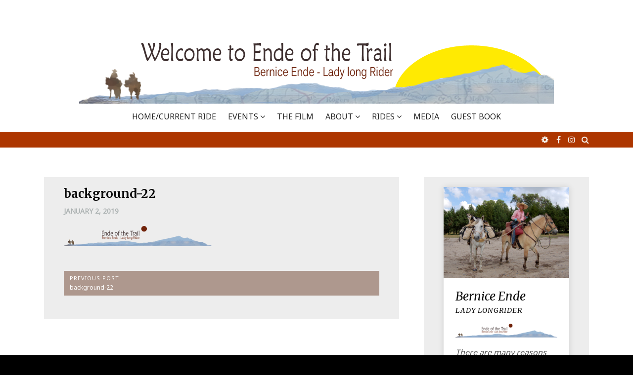

--- FILE ---
content_type: text/html; charset=UTF-8
request_url: https://www.endeofthetrail.com/background-22/
body_size: 11367
content:
<!DOCTYPE html>
<html lang="en-US">
<head>
<meta charset="UTF-8">
<meta name="viewport" content="width=device-width, initial-scale=1">
<link rel="profile" href="http://gmpg.org/xfn/11">
<link rel="pingback" href="https://www.endeofthetrail.com/xmlrpc.php">

<title>background-22 &#8211; Ende Of The Trail</title>
<meta name='robots' content='max-image-preview:large' />
<link rel='dns-prefetch' href='//secure.gravatar.com' />
<link rel='dns-prefetch' href='//stats.wp.com' />
<link rel='dns-prefetch' href='//fonts.googleapis.com' />
<link rel='dns-prefetch' href='//v0.wordpress.com' />
<link rel='preconnect' href='//i0.wp.com' />
<link rel="alternate" type="application/rss+xml" title="Ende Of The Trail &raquo; Feed" href="https://www.endeofthetrail.com/feed/" />
<link rel="alternate" type="application/rss+xml" title="Ende Of The Trail &raquo; Comments Feed" href="https://www.endeofthetrail.com/comments/feed/" />
<link rel="alternate" title="oEmbed (JSON)" type="application/json+oembed" href="https://www.endeofthetrail.com/wp-json/oembed/1.0/embed?url=https%3A%2F%2Fwww.endeofthetrail.com%2Fbackground-22%2F" />
<link rel="alternate" title="oEmbed (XML)" type="text/xml+oembed" href="https://www.endeofthetrail.com/wp-json/oembed/1.0/embed?url=https%3A%2F%2Fwww.endeofthetrail.com%2Fbackground-22%2F&#038;format=xml" />
<style id='wp-img-auto-sizes-contain-inline-css' type='text/css'>
img:is([sizes=auto i],[sizes^="auto," i]){contain-intrinsic-size:3000px 1500px}
/*# sourceURL=wp-img-auto-sizes-contain-inline-css */
</style>
<style id='wp-emoji-styles-inline-css' type='text/css'>

	img.wp-smiley, img.emoji {
		display: inline !important;
		border: none !important;
		box-shadow: none !important;
		height: 1em !important;
		width: 1em !important;
		margin: 0 0.07em !important;
		vertical-align: -0.1em !important;
		background: none !important;
		padding: 0 !important;
	}
/*# sourceURL=wp-emoji-styles-inline-css */
</style>
<style id='wp-block-library-inline-css' type='text/css'>
:root{--wp-block-synced-color:#7a00df;--wp-block-synced-color--rgb:122,0,223;--wp-bound-block-color:var(--wp-block-synced-color);--wp-editor-canvas-background:#ddd;--wp-admin-theme-color:#007cba;--wp-admin-theme-color--rgb:0,124,186;--wp-admin-theme-color-darker-10:#006ba1;--wp-admin-theme-color-darker-10--rgb:0,107,160.5;--wp-admin-theme-color-darker-20:#005a87;--wp-admin-theme-color-darker-20--rgb:0,90,135;--wp-admin-border-width-focus:2px}@media (min-resolution:192dpi){:root{--wp-admin-border-width-focus:1.5px}}.wp-element-button{cursor:pointer}:root .has-very-light-gray-background-color{background-color:#eee}:root .has-very-dark-gray-background-color{background-color:#313131}:root .has-very-light-gray-color{color:#eee}:root .has-very-dark-gray-color{color:#313131}:root .has-vivid-green-cyan-to-vivid-cyan-blue-gradient-background{background:linear-gradient(135deg,#00d084,#0693e3)}:root .has-purple-crush-gradient-background{background:linear-gradient(135deg,#34e2e4,#4721fb 50%,#ab1dfe)}:root .has-hazy-dawn-gradient-background{background:linear-gradient(135deg,#faaca8,#dad0ec)}:root .has-subdued-olive-gradient-background{background:linear-gradient(135deg,#fafae1,#67a671)}:root .has-atomic-cream-gradient-background{background:linear-gradient(135deg,#fdd79a,#004a59)}:root .has-nightshade-gradient-background{background:linear-gradient(135deg,#330968,#31cdcf)}:root .has-midnight-gradient-background{background:linear-gradient(135deg,#020381,#2874fc)}:root{--wp--preset--font-size--normal:16px;--wp--preset--font-size--huge:42px}.has-regular-font-size{font-size:1em}.has-larger-font-size{font-size:2.625em}.has-normal-font-size{font-size:var(--wp--preset--font-size--normal)}.has-huge-font-size{font-size:var(--wp--preset--font-size--huge)}.has-text-align-center{text-align:center}.has-text-align-left{text-align:left}.has-text-align-right{text-align:right}.has-fit-text{white-space:nowrap!important}#end-resizable-editor-section{display:none}.aligncenter{clear:both}.items-justified-left{justify-content:flex-start}.items-justified-center{justify-content:center}.items-justified-right{justify-content:flex-end}.items-justified-space-between{justify-content:space-between}.screen-reader-text{border:0;clip-path:inset(50%);height:1px;margin:-1px;overflow:hidden;padding:0;position:absolute;width:1px;word-wrap:normal!important}.screen-reader-text:focus{background-color:#ddd;clip-path:none;color:#444;display:block;font-size:1em;height:auto;left:5px;line-height:normal;padding:15px 23px 14px;text-decoration:none;top:5px;width:auto;z-index:100000}html :where(.has-border-color){border-style:solid}html :where([style*=border-top-color]){border-top-style:solid}html :where([style*=border-right-color]){border-right-style:solid}html :where([style*=border-bottom-color]){border-bottom-style:solid}html :where([style*=border-left-color]){border-left-style:solid}html :where([style*=border-width]){border-style:solid}html :where([style*=border-top-width]){border-top-style:solid}html :where([style*=border-right-width]){border-right-style:solid}html :where([style*=border-bottom-width]){border-bottom-style:solid}html :where([style*=border-left-width]){border-left-style:solid}html :where(img[class*=wp-image-]){height:auto;max-width:100%}:where(figure){margin:0 0 1em}html :where(.is-position-sticky){--wp-admin--admin-bar--position-offset:var(--wp-admin--admin-bar--height,0px)}@media screen and (max-width:600px){html :where(.is-position-sticky){--wp-admin--admin-bar--position-offset:0px}}

/*# sourceURL=wp-block-library-inline-css */
</style><style id='global-styles-inline-css' type='text/css'>
:root{--wp--preset--aspect-ratio--square: 1;--wp--preset--aspect-ratio--4-3: 4/3;--wp--preset--aspect-ratio--3-4: 3/4;--wp--preset--aspect-ratio--3-2: 3/2;--wp--preset--aspect-ratio--2-3: 2/3;--wp--preset--aspect-ratio--16-9: 16/9;--wp--preset--aspect-ratio--9-16: 9/16;--wp--preset--color--black: #000000;--wp--preset--color--cyan-bluish-gray: #abb8c3;--wp--preset--color--white: #ffffff;--wp--preset--color--pale-pink: #f78da7;--wp--preset--color--vivid-red: #cf2e2e;--wp--preset--color--luminous-vivid-orange: #ff6900;--wp--preset--color--luminous-vivid-amber: #fcb900;--wp--preset--color--light-green-cyan: #7bdcb5;--wp--preset--color--vivid-green-cyan: #00d084;--wp--preset--color--pale-cyan-blue: #8ed1fc;--wp--preset--color--vivid-cyan-blue: #0693e3;--wp--preset--color--vivid-purple: #9b51e0;--wp--preset--gradient--vivid-cyan-blue-to-vivid-purple: linear-gradient(135deg,rgb(6,147,227) 0%,rgb(155,81,224) 100%);--wp--preset--gradient--light-green-cyan-to-vivid-green-cyan: linear-gradient(135deg,rgb(122,220,180) 0%,rgb(0,208,130) 100%);--wp--preset--gradient--luminous-vivid-amber-to-luminous-vivid-orange: linear-gradient(135deg,rgb(252,185,0) 0%,rgb(255,105,0) 100%);--wp--preset--gradient--luminous-vivid-orange-to-vivid-red: linear-gradient(135deg,rgb(255,105,0) 0%,rgb(207,46,46) 100%);--wp--preset--gradient--very-light-gray-to-cyan-bluish-gray: linear-gradient(135deg,rgb(238,238,238) 0%,rgb(169,184,195) 100%);--wp--preset--gradient--cool-to-warm-spectrum: linear-gradient(135deg,rgb(74,234,220) 0%,rgb(151,120,209) 20%,rgb(207,42,186) 40%,rgb(238,44,130) 60%,rgb(251,105,98) 80%,rgb(254,248,76) 100%);--wp--preset--gradient--blush-light-purple: linear-gradient(135deg,rgb(255,206,236) 0%,rgb(152,150,240) 100%);--wp--preset--gradient--blush-bordeaux: linear-gradient(135deg,rgb(254,205,165) 0%,rgb(254,45,45) 50%,rgb(107,0,62) 100%);--wp--preset--gradient--luminous-dusk: linear-gradient(135deg,rgb(255,203,112) 0%,rgb(199,81,192) 50%,rgb(65,88,208) 100%);--wp--preset--gradient--pale-ocean: linear-gradient(135deg,rgb(255,245,203) 0%,rgb(182,227,212) 50%,rgb(51,167,181) 100%);--wp--preset--gradient--electric-grass: linear-gradient(135deg,rgb(202,248,128) 0%,rgb(113,206,126) 100%);--wp--preset--gradient--midnight: linear-gradient(135deg,rgb(2,3,129) 0%,rgb(40,116,252) 100%);--wp--preset--font-size--small: 13px;--wp--preset--font-size--medium: 20px;--wp--preset--font-size--large: 36px;--wp--preset--font-size--x-large: 42px;--wp--preset--spacing--20: 0.44rem;--wp--preset--spacing--30: 0.67rem;--wp--preset--spacing--40: 1rem;--wp--preset--spacing--50: 1.5rem;--wp--preset--spacing--60: 2.25rem;--wp--preset--spacing--70: 3.38rem;--wp--preset--spacing--80: 5.06rem;--wp--preset--shadow--natural: 6px 6px 9px rgba(0, 0, 0, 0.2);--wp--preset--shadow--deep: 12px 12px 50px rgba(0, 0, 0, 0.4);--wp--preset--shadow--sharp: 6px 6px 0px rgba(0, 0, 0, 0.2);--wp--preset--shadow--outlined: 6px 6px 0px -3px rgb(255, 255, 255), 6px 6px rgb(0, 0, 0);--wp--preset--shadow--crisp: 6px 6px 0px rgb(0, 0, 0);}:where(.is-layout-flex){gap: 0.5em;}:where(.is-layout-grid){gap: 0.5em;}body .is-layout-flex{display: flex;}.is-layout-flex{flex-wrap: wrap;align-items: center;}.is-layout-flex > :is(*, div){margin: 0;}body .is-layout-grid{display: grid;}.is-layout-grid > :is(*, div){margin: 0;}:where(.wp-block-columns.is-layout-flex){gap: 2em;}:where(.wp-block-columns.is-layout-grid){gap: 2em;}:where(.wp-block-post-template.is-layout-flex){gap: 1.25em;}:where(.wp-block-post-template.is-layout-grid){gap: 1.25em;}.has-black-color{color: var(--wp--preset--color--black) !important;}.has-cyan-bluish-gray-color{color: var(--wp--preset--color--cyan-bluish-gray) !important;}.has-white-color{color: var(--wp--preset--color--white) !important;}.has-pale-pink-color{color: var(--wp--preset--color--pale-pink) !important;}.has-vivid-red-color{color: var(--wp--preset--color--vivid-red) !important;}.has-luminous-vivid-orange-color{color: var(--wp--preset--color--luminous-vivid-orange) !important;}.has-luminous-vivid-amber-color{color: var(--wp--preset--color--luminous-vivid-amber) !important;}.has-light-green-cyan-color{color: var(--wp--preset--color--light-green-cyan) !important;}.has-vivid-green-cyan-color{color: var(--wp--preset--color--vivid-green-cyan) !important;}.has-pale-cyan-blue-color{color: var(--wp--preset--color--pale-cyan-blue) !important;}.has-vivid-cyan-blue-color{color: var(--wp--preset--color--vivid-cyan-blue) !important;}.has-vivid-purple-color{color: var(--wp--preset--color--vivid-purple) !important;}.has-black-background-color{background-color: var(--wp--preset--color--black) !important;}.has-cyan-bluish-gray-background-color{background-color: var(--wp--preset--color--cyan-bluish-gray) !important;}.has-white-background-color{background-color: var(--wp--preset--color--white) !important;}.has-pale-pink-background-color{background-color: var(--wp--preset--color--pale-pink) !important;}.has-vivid-red-background-color{background-color: var(--wp--preset--color--vivid-red) !important;}.has-luminous-vivid-orange-background-color{background-color: var(--wp--preset--color--luminous-vivid-orange) !important;}.has-luminous-vivid-amber-background-color{background-color: var(--wp--preset--color--luminous-vivid-amber) !important;}.has-light-green-cyan-background-color{background-color: var(--wp--preset--color--light-green-cyan) !important;}.has-vivid-green-cyan-background-color{background-color: var(--wp--preset--color--vivid-green-cyan) !important;}.has-pale-cyan-blue-background-color{background-color: var(--wp--preset--color--pale-cyan-blue) !important;}.has-vivid-cyan-blue-background-color{background-color: var(--wp--preset--color--vivid-cyan-blue) !important;}.has-vivid-purple-background-color{background-color: var(--wp--preset--color--vivid-purple) !important;}.has-black-border-color{border-color: var(--wp--preset--color--black) !important;}.has-cyan-bluish-gray-border-color{border-color: var(--wp--preset--color--cyan-bluish-gray) !important;}.has-white-border-color{border-color: var(--wp--preset--color--white) !important;}.has-pale-pink-border-color{border-color: var(--wp--preset--color--pale-pink) !important;}.has-vivid-red-border-color{border-color: var(--wp--preset--color--vivid-red) !important;}.has-luminous-vivid-orange-border-color{border-color: var(--wp--preset--color--luminous-vivid-orange) !important;}.has-luminous-vivid-amber-border-color{border-color: var(--wp--preset--color--luminous-vivid-amber) !important;}.has-light-green-cyan-border-color{border-color: var(--wp--preset--color--light-green-cyan) !important;}.has-vivid-green-cyan-border-color{border-color: var(--wp--preset--color--vivid-green-cyan) !important;}.has-pale-cyan-blue-border-color{border-color: var(--wp--preset--color--pale-cyan-blue) !important;}.has-vivid-cyan-blue-border-color{border-color: var(--wp--preset--color--vivid-cyan-blue) !important;}.has-vivid-purple-border-color{border-color: var(--wp--preset--color--vivid-purple) !important;}.has-vivid-cyan-blue-to-vivid-purple-gradient-background{background: var(--wp--preset--gradient--vivid-cyan-blue-to-vivid-purple) !important;}.has-light-green-cyan-to-vivid-green-cyan-gradient-background{background: var(--wp--preset--gradient--light-green-cyan-to-vivid-green-cyan) !important;}.has-luminous-vivid-amber-to-luminous-vivid-orange-gradient-background{background: var(--wp--preset--gradient--luminous-vivid-amber-to-luminous-vivid-orange) !important;}.has-luminous-vivid-orange-to-vivid-red-gradient-background{background: var(--wp--preset--gradient--luminous-vivid-orange-to-vivid-red) !important;}.has-very-light-gray-to-cyan-bluish-gray-gradient-background{background: var(--wp--preset--gradient--very-light-gray-to-cyan-bluish-gray) !important;}.has-cool-to-warm-spectrum-gradient-background{background: var(--wp--preset--gradient--cool-to-warm-spectrum) !important;}.has-blush-light-purple-gradient-background{background: var(--wp--preset--gradient--blush-light-purple) !important;}.has-blush-bordeaux-gradient-background{background: var(--wp--preset--gradient--blush-bordeaux) !important;}.has-luminous-dusk-gradient-background{background: var(--wp--preset--gradient--luminous-dusk) !important;}.has-pale-ocean-gradient-background{background: var(--wp--preset--gradient--pale-ocean) !important;}.has-electric-grass-gradient-background{background: var(--wp--preset--gradient--electric-grass) !important;}.has-midnight-gradient-background{background: var(--wp--preset--gradient--midnight) !important;}.has-small-font-size{font-size: var(--wp--preset--font-size--small) !important;}.has-medium-font-size{font-size: var(--wp--preset--font-size--medium) !important;}.has-large-font-size{font-size: var(--wp--preset--font-size--large) !important;}.has-x-large-font-size{font-size: var(--wp--preset--font-size--x-large) !important;}
/*# sourceURL=global-styles-inline-css */
</style>

<style id='classic-theme-styles-inline-css' type='text/css'>
/*! This file is auto-generated */
.wp-block-button__link{color:#fff;background-color:#32373c;border-radius:9999px;box-shadow:none;text-decoration:none;padding:calc(.667em + 2px) calc(1.333em + 2px);font-size:1.125em}.wp-block-file__button{background:#32373c;color:#fff;text-decoration:none}
/*# sourceURL=/wp-includes/css/classic-themes.min.css */
</style>
<link rel='stylesheet' id='organic-widgets-css' href='https://www.endeofthetrail.com/wp-content/plugins/organic-customizer-widgets/public/css/organic-widgets-public.css?ver=1.4.17' type='text/css' media='all' />
<link rel='stylesheet' id='math-captcha-frontend-css' href='https://www.endeofthetrail.com/wp-content/plugins/wp-math-captcha/css/frontend.css?ver=6.9' type='text/css' media='all' />
<link rel='stylesheet' id='fontAwesome-css' href='https://www.endeofthetrail.com/wp-content/themes/emotions-lite/css/font-awesome.min.css?ver=4.4.0' type='text/css' media='all' />
<link rel='stylesheet' id='animate-css' href='https://www.endeofthetrail.com/wp-content/themes/emotions-lite/css/animate.min.css?ver=3.5.1' type='text/css' media='all' />
<link rel='stylesheet' id='normalize-css' href='https://www.endeofthetrail.com/wp-content/themes/emotions-lite/css/normalize.css?ver=3.0.3' type='text/css' media='all' />
<link rel='stylesheet' id='zurb-foundation-css' href='https://www.endeofthetrail.com/wp-content/themes/emotions-lite/css/foundation6.css?ver=6.2.1' type='text/css' media='all' />
<link rel='stylesheet' id='emotions-lite-fonts-css' href='https://fonts.googleapis.com/css?family=Merriweather%3A300%2C300italic%2C400%2C400italic%2C700%7CNoto+Sans&#038;subset=latin%2Clatin-ext' type='text/css' media='all' />
<link rel='stylesheet' id='emotions-lite-style-css' href='https://www.endeofthetrail.com/wp-content/themes/emotions-lite/style.css?ver=6.9' type='text/css' media='all' />
<style id='emotions-lite-style-inline-css' type='text/css'>
body {background-color:#000; }
	body.custom-background {background-size:initial; }
	#content {background-color:#fff; color:#505050; }
	a, a:visited {color:#b71200; }
	a:hover {color:#333; }
	h1, h2, h3, h4, h5, h6, .entry-title a, .entry-title a:visited, .entry-title a:hover {color:#0a0a0a; }
	.widget-title {color:#0a0a0a; }
	#sidebar-bottom-group .widget-title {color:#e3ede9; }
#page {margin:0px auto; }
#site-header1, #site-header2, #site-header3 {background-color:#ffffff; }
	#site-title a, #site_title a:visited, #site_title a:hover {color:#000; }
	#site-header3 #site-description:before, #site-header3 #site-description:after {background-color:#828788; }	
	#site-description {color:#828788; }
.header-text { color: #fff)}
	.header-subtext { color: #fff)}
	.header-button { border-color: #fcd088); color: #fcd088)}
	.header-button:hover { background-color: #fcd088); color: #333}	
#social-breadcrumbs-wrapper, .search-box {background-color:#ad3600; color:#f5f1e9  }
	#breadcrumbs-wrapper a, .social-navigation a, .search-toggle:before {color:#f5f1e9  }
.menu-toggle {background-color:#84a8a7; color:#fff  }
	.menu-toggle:hover {background-color:#333; color:#fff  }	
	.main-navigation.toggled-on a, 
	.main-navigation.toggled-on li.home a {background-color:#333333; color:#ffffff;  }
	.toggled-on li {border-color:#4d4d4d  }
	.main-navigation.toggled-on ul.sub-menu a {color:#ffffff; }
		
	.main-navigation.toggled-on li.home a:hover,
	.main-navigation.toggled-on a:hover,	
	.main-navigation.toggled-on .current-menu-item  a,
	.main-navigation.toggled-on .current-menu-ancestor > a,
	.main-navigation.toggled-on ul.sub-menu a:hover,
	.main-navigation.toggled-on ul ul .current-menu-item > a,
	.main-navigation.toggled-on ul ul .current-menu-ancestor > a {color:#b9a79f; }
	
	.main-navigation li a, .main-navigation li.home a {color:#222  }	
	.main-navigation li.home a:hover,
	.main-navigation a:hover,
	.main-navigation .current-menu-item  a,
	.main-navigation .current-menu-ancestor > a 	{color:#ad3600  }	
	.main-navigation ul ul li a, .main-navigation li li.menu-item-has-children a {color:#222  }		
	.main-navigation ul ul a:hover,
	.main-navigation ul ul .current-menu-item > a,
	.main-navigation ul ul .current-menu-ancestor > a {color:#b1988d  }		
	.main-navigation ul li:hover > ul,	.main-navigation ul li:focus > ul {background-color:#fff; border-color:#ae988e;  }
	#site-header3 .nav-menu {background-color:  }
.social-navigation a, .search-toggle:before {color:#f5f1e9  }
	.social-navigation a:hover, .search-toggle:hover:before {color:#fff  }
.post-navigation {background-color:#ae988e; color:#fff  }
	.post-navigation a, .post-navigation a:visited {color:#fff  }
	.post-navigation a:hover {color:#efe2cf  }
#bottom-wrapper {background-color:#6b8887; color:#e3ede9  }
	#bottom-wrapper a, #bottom-wrapper a:visited {color:#e3ede9  }
	#bottom-wrapper li {border-color:#819695  }
	#bottom-wrapper a:hover {color:#fff  }
#site-footer {background-color:#2a2a2a; color:#d2cece  }
	#site-footer a, #site-footer a:visited {color:#d2cece  }
	#site-footer a:hover {color:#abb8b8  }
.hentry, #left-sidebar .widget, #right-sidebar .widget, #content-top-group .widget, #content-bottom-group .widget, #comments {padding: 20px 40px; background-color:#ededed  }
		#author-info-box {padding: 20px 0;}
		#comments {margin-top: 50px; }
.button {background-color:#84a8a7; color:#fff  }
	.button:hover {background-color:#6b8887; color:#fff  }
	.banner-caption .button {border-color:#fff; color:#fff  }
	.banner-caption .button:hover {background-color:#fff; color:#ededed  }
.back-to-top {background-color:#000; color:#fff;}
		.back-to-top:hover {background-color:#304c6f;}

/*# sourceURL=emotions-lite-style-inline-css */
</style>
<link rel='stylesheet' id='organic-widgets-fontawesome-css' href='https://www.endeofthetrail.com/wp-content/plugins/organic-customizer-widgets/public/css/font-awesome.css?ver=6.9' type='text/css' media='all' />
<link rel='stylesheet' id='wp-pagenavi-css' href='https://www.endeofthetrail.com/wp-content/plugins/wp-pagenavi/pagenavi-css.css?ver=2.70' type='text/css' media='all' />
<link rel='stylesheet' id='eeb-css-frontend-css' href='https://www.endeofthetrail.com/wp-content/plugins/email-encoder-bundle/core/includes/assets/css/style.css?ver=251209-230059' type='text/css' media='all' />
<script type="text/javascript" src="https://www.endeofthetrail.com/wp-includes/js/jquery/jquery.min.js?ver=3.7.1" id="jquery-core-js"></script>
<script type="text/javascript" src="https://www.endeofthetrail.com/wp-includes/js/jquery/jquery-migrate.min.js?ver=3.4.1" id="jquery-migrate-js"></script>
<script type="text/javascript" src="https://www.endeofthetrail.com/wp-content/plugins/organic-customizer-widgets/public/js/organic-widgets-public.js?ver=1.4.17" id="organic-widgets-js"></script>
<script type="text/javascript" src="https://www.endeofthetrail.com/wp-content/plugins/organic-customizer-widgets/public/js/jquery.backgroundbrightness.js?ver=6.9" id="organic-widgets-backgroundimagebrightness-js-js"></script>
<script type="text/javascript" src="https://www.endeofthetrail.com/wp-content/plugins/email-encoder-bundle/core/includes/assets/js/custom.js?ver=251209-230059" id="eeb-js-frontend-js"></script>
<link rel="https://api.w.org/" href="https://www.endeofthetrail.com/wp-json/" /><link rel="alternate" title="JSON" type="application/json" href="https://www.endeofthetrail.com/wp-json/wp/v2/media/6517" /><link rel="EditURI" type="application/rsd+xml" title="RSD" href="https://www.endeofthetrail.com/xmlrpc.php?rsd" />
<meta name="generator" content="WordPress 6.9" />
<link rel="canonical" href="https://www.endeofthetrail.com/background-22/" />
<link rel='shortlink' href='https://wp.me/a6qfkr-1H7' />
	<style>img#wpstats{display:none}</style>
		
<!-- Jetpack Open Graph Tags -->
<meta property="og:type" content="article" />
<meta property="og:title" content="background-22" />
<meta property="og:url" content="https://www.endeofthetrail.com/background-22/" />
<meta property="og:description" content="Visit the post for more." />
<meta property="article:published_time" content="2019-01-02T18:16:36+00:00" />
<meta property="article:modified_time" content="2019-01-02T18:16:36+00:00" />
<meta property="og:site_name" content="Ende Of The Trail" />
<meta property="og:image" content="https://www.endeofthetrail.com/wp-content/uploads/2019/01/background-22.png" />
<meta property="og:image:alt" content="" />
<meta property="og:locale" content="en_US" />
<meta name="twitter:text:title" content="background-22" />
<meta name="twitter:image" content="https://i0.wp.com/www.endeofthetrail.com/wp-content/uploads/2019/01/background-22.png?fit=1104%2C152&#038;ssl=1&#038;w=144" />
<meta name="twitter:card" content="summary" />
<meta name="twitter:description" content="Visit the post for more." />

<!-- End Jetpack Open Graph Tags -->
		<style type="text/css" id="wp-custom-css">
			#content .post {
margin-bottom: 20%;
}

body {font-family: 'Noto Sans', sans-serif; font-size:1em;}
		</style>
		</head>

<body class="attachment wp-singular attachment-template-default single single-attachment postid-6517 attachmentid-6517 attachment-png wp-custom-logo wp-theme-emotions-lite group-blog">
<div id="page" class="fullwidth">
	<a class="skip-link screen-reader-text" href="#content">Skip to content</a>

		 
 <header id="site-header1">
	  
		<div class="site-logo" itemscope itemtype="http://schema.org/Organization">
			<a href="https://www.endeofthetrail.com/" rel="home" itemprop="url">
				<a href="https://www.endeofthetrail.com/" class="custom-logo-link" rel="home"><img width="960" height="192" src="https://i0.wp.com/www.endeofthetrail.com/wp-content/uploads/2018/12/cropped-header-newdec1-1.png?fit=960%2C192&amp;ssl=1" class="custom-logo" alt="Ende Of The Trail" decoding="async" fetchpriority="high" srcset="https://i0.wp.com/www.endeofthetrail.com/wp-content/uploads/2018/12/cropped-header-newdec1-1.png?w=960&amp;ssl=1 960w, https://i0.wp.com/www.endeofthetrail.com/wp-content/uploads/2018/12/cropped-header-newdec1-1.png?resize=300%2C60&amp;ssl=1 300w, https://i0.wp.com/www.endeofthetrail.com/wp-content/uploads/2018/12/cropped-header-newdec1-1.png?resize=768%2C154&amp;ssl=1 768w" sizes="(max-width: 960px) 100vw, 960px" data-attachment-id="5083" data-permalink="https://www.endeofthetrail.com/cropped-header-newdec1-1/" data-orig-file="https://i0.wp.com/www.endeofthetrail.com/wp-content/uploads/2018/12/cropped-header-newdec1-1.png?fit=960%2C192&amp;ssl=1" data-orig-size="960,192" data-comments-opened="1" data-image-meta="{&quot;aperture&quot;:&quot;0&quot;,&quot;credit&quot;:&quot;&quot;,&quot;camera&quot;:&quot;&quot;,&quot;caption&quot;:&quot;&quot;,&quot;created_timestamp&quot;:&quot;0&quot;,&quot;copyright&quot;:&quot;&quot;,&quot;focal_length&quot;:&quot;0&quot;,&quot;iso&quot;:&quot;0&quot;,&quot;shutter_speed&quot;:&quot;0&quot;,&quot;title&quot;:&quot;&quot;,&quot;orientation&quot;:&quot;0&quot;}" data-image-title="cropped-header-newdec1-1" data-image-description="" data-image-caption="" data-medium-file="https://i0.wp.com/www.endeofthetrail.com/wp-content/uploads/2018/12/cropped-header-newdec1-1.png?fit=300%2C60&amp;ssl=1" data-large-file="https://i0.wp.com/www.endeofthetrail.com/wp-content/uploads/2018/12/cropped-header-newdec1-1.png?fit=960%2C192&amp;ssl=1" /></a>			</a>    
		</div>  
 
 	
		
	<nav id="site-navigation" class="main-navigation" itemscope="itemscope" itemtype="http://schema.org/SiteNavigationElement">
		<div class="toggle-container visible-xs visible-sm hidden-md hidden-lg">
				<button class="menu-toggle">Menu</button>
		</div>
					  
	  <div class="menu-main-menu-container"><ul id="menu-main-menu" class="nav-menu"><li id="menu-item-8308" class="menu-item menu-item-type-custom menu-item-object-custom menu-item-8308"><a href="https://endeofthetrail.com">Home/Current Ride</a></li>
<li id="menu-item-8133" class="menu-item menu-item-type-post_type menu-item-object-page menu-item-has-children menu-item-8133"><a href="https://www.endeofthetrail.com/events/">EVENTS</a>
<ul class="sub-menu">
	<li id="menu-item-5071" class="menu-item menu-item-type-post_type menu-item-object-page menu-item-5071"><a href="https://www.endeofthetrail.com/book-tour/">Book Tour</a></li>
</ul>
</li>
<li id="menu-item-5088" class="menu-item menu-item-type-post_type menu-item-object-page menu-item-5088"><a href="https://www.endeofthetrail.com/documentary/">THE FILM</a></li>
<li id="menu-item-4027" class="menu-item menu-item-type-post_type menu-item-object-page menu-item-has-children menu-item-4027"><a href="https://www.endeofthetrail.com/sageabout/">ABOUT</a>
<ul class="sub-menu">
	<li id="menu-item-4028" class="menu-item menu-item-type-post_type menu-item-object-page menu-item-4028"><a href="https://www.endeofthetrail.com/sageabout/long-riders-guild/">Long Riders Guild</a></li>
	<li id="menu-item-6429" class="menu-item menu-item-type-post_type menu-item-object-page menu-item-6429"><a href="https://www.endeofthetrail.com/sageabout/sponsorship/">Sponsors</a></li>
</ul>
</li>
<li id="menu-item-8504" class="menu-item menu-item-type-post_type menu-item-object-page menu-item-has-children menu-item-8504"><a href="https://www.endeofthetrail.com/rides/">RIDES</a>
<ul class="sub-menu">
	<li id="menu-item-10019" class="menu-item menu-item-type-post_type menu-item-object-page menu-item-10019"><a href="https://www.endeofthetrail.com/2018-2019-book-tour/">2018-2019 Book Tour</a></li>
	<li id="menu-item-10018" class="menu-item menu-item-type-post_type menu-item-object-page menu-item-10018"><a href="https://www.endeofthetrail.com/2017-training-year/">2017 – Training Year</a></li>
	<li id="menu-item-8505" class="menu-item menu-item-type-post_type menu-item-object-page menu-item-8505"><a href="https://www.endeofthetrail.com/rides/2014-2016-8000mile/">2014 – 2016: 8000 miles</a></li>
	<li id="menu-item-8512" class="menu-item menu-item-type-post_type menu-item-object-page menu-item-8512"><a href="https://www.endeofthetrail.com/rides/2013-ride/">2013 Ride</a></li>
	<li id="menu-item-8511" class="menu-item menu-item-type-post_type menu-item-object-page menu-item-8511"><a href="https://www.endeofthetrail.com/rides/2012-canadian-ride/">2012 Canadian Ride</a></li>
	<li id="menu-item-8510" class="menu-item menu-item-type-post_type menu-item-object-page menu-item-8510"><a href="https://www.endeofthetrail.com/rides/2011-600-mile-vacation-ride/">2011 –  Vacation Ride</a></li>
	<li id="menu-item-8509" class="menu-item menu-item-type-post_type menu-item-object-page menu-item-8509"><a href="https://www.endeofthetrail.com/rides/2009-2011-ride/">2009-2011 Ride</a></li>
	<li id="menu-item-8508" class="menu-item menu-item-type-post_type menu-item-object-page menu-item-8508"><a href="https://www.endeofthetrail.com/rides/2008-ride/">2008 Ride</a></li>
	<li id="menu-item-8507" class="menu-item menu-item-type-post_type menu-item-object-page menu-item-8507"><a href="https://www.endeofthetrail.com/rides/2006-2007/">2006-2007 Ride</a></li>
	<li id="menu-item-8506" class="menu-item menu-item-type-post_type menu-item-object-page menu-item-8506"><a href="https://www.endeofthetrail.com/rides/2005-ride/">2005 Ride</a></li>
	<li id="menu-item-8541" class="menu-item menu-item-type-post_type menu-item-object-page menu-item-8541"><a href="https://www.endeofthetrail.com/rides/archives/">Archives</a></li>
</ul>
</li>
<li id="menu-item-8164" class="menu-item menu-item-type-post_type menu-item-object-page menu-item-8164"><a href="https://www.endeofthetrail.com/media/">MEDIA</a></li>
<li id="menu-item-5157" class="menu-item menu-item-type-post_type menu-item-object-page menu-item-5157"><a href="https://www.endeofthetrail.com/guest-book-2/">GUEST BOOK</a></li>
</ul></div>                    
	</nav>
    
</header>

<div id="banner-wrapper"></div>
<div id="social-breadcrumbs-wrapper">
<div  class="expanded row">
<div id="breadcrumbs-wrapper" class="small-12 large-6 columns"></div>
<div id="social-wrapper" class="small-12 large-6 columns">

		<nav id="social-navigation" class="social-navigation" role="navigation" aria-label="Social Links Menu">
			<div class="search-toggle">
				<a href="#search-container" class="screen-reader-text" aria-expanded="false" aria-controls="search-container">Search</a>
			</div>	
			<div id="search-container" class="search-box-wrapper hide">
				<div class="search-box clearfix">
					

<form method="get" class="search-form" action="https://www.endeofthetrail.com/">
	<span class="screen-reader-text"></span>
		
      	<input type="text" class="form-control" value="" name="s" placeholder="">
        <input class="expanded small button" type="submit" value="Search">   

</form> 
				</div>
			</div>
			<ul id="menu-social" class="social-icons"><li id="menu-item-6" class="menu-item menu-item-type-custom menu-item-object-custom menu-item-6"><a href="javascript:;" data-enc-email="raqrubzronfr[at]lnubb.pbz" class="mailto-link" data-wpel-link="ignore"><span class="screen-reader-text">Email</span></a></li>
<li id="menu-item-7" class="menu-item menu-item-type-custom menu-item-object-custom menu-item-7"><a href="https://www.facebook.com/ladylongrider"><span class="screen-reader-text">Facebook</span></a></li>
<li id="menu-item-9682" class="menu-item menu-item-type-custom menu-item-object-custom menu-item-9682"><a href="https://www.instagram.com/lady_long_rider/"><span class="screen-reader-text">Instagram</span></a></li>
</ul>
		
		</nav>
</div>
</div>
</div>

	
<div id="content" class="site-content">


<div id="primary" class="content-area">
		<main id="main" class="site-main single1" role="main" itemprop="mainContentOfPage">


					<div class="row"><div class="medium-8 columns">
<article id="post-6517" class="post-6517 attachment type-attachment status-inherit hentry">
		 
	<header class="entry-header">
	
	                                                        <h1 class="entry-title" itemprop="headline">background-22</h1>
                    	

											
							<div class="entry-meta">
								<span class="line"><span class="posted-on"><a href="https://www.endeofthetrail.com/background-22/" rel="bookmark"><time class="entry-date published updated" datetime="2019-01-02T18:16:36-07:00">January 2, 2019</time></a></span></span>
							</div>
										
	</header><!-- .entry-header -->

				 
	<div class="entry-content" itemprop="text">
		<p class="attachment"><a href="https://i0.wp.com/www.endeofthetrail.com/wp-content/uploads/2019/01/background-22.png?ssl=1"><img decoding="async" width="300" height="41" src="https://i0.wp.com/www.endeofthetrail.com/wp-content/uploads/2019/01/background-22.png?fit=300%2C41&amp;ssl=1" class="attachment-medium size-medium" alt="" srcset="https://i0.wp.com/www.endeofthetrail.com/wp-content/uploads/2019/01/background-22.png?w=1104&amp;ssl=1 1104w, https://i0.wp.com/www.endeofthetrail.com/wp-content/uploads/2019/01/background-22.png?resize=300%2C41&amp;ssl=1 300w, https://i0.wp.com/www.endeofthetrail.com/wp-content/uploads/2019/01/background-22.png?resize=768%2C106&amp;ssl=1 768w, https://i0.wp.com/www.endeofthetrail.com/wp-content/uploads/2019/01/background-22.png?resize=1024%2C141&amp;ssl=1 1024w" sizes="(max-width: 300px) 100vw, 300px" data-attachment-id="6517" data-permalink="https://www.endeofthetrail.com/background-22/" data-orig-file="https://i0.wp.com/www.endeofthetrail.com/wp-content/uploads/2019/01/background-22.png?fit=1104%2C152&amp;ssl=1" data-orig-size="1104,152" data-comments-opened="0" data-image-meta="{&quot;aperture&quot;:&quot;0&quot;,&quot;credit&quot;:&quot;&quot;,&quot;camera&quot;:&quot;&quot;,&quot;caption&quot;:&quot;&quot;,&quot;created_timestamp&quot;:&quot;0&quot;,&quot;copyright&quot;:&quot;&quot;,&quot;focal_length&quot;:&quot;0&quot;,&quot;iso&quot;:&quot;0&quot;,&quot;shutter_speed&quot;:&quot;0&quot;,&quot;title&quot;:&quot;&quot;,&quot;orientation&quot;:&quot;0&quot;}" data-image-title="background-22" data-image-description="" data-image-caption="" data-medium-file="https://i0.wp.com/www.endeofthetrail.com/wp-content/uploads/2019/01/background-22.png?fit=300%2C41&amp;ssl=1" data-large-file="https://i0.wp.com/www.endeofthetrail.com/wp-content/uploads/2019/01/background-22.png?fit=1024%2C141&amp;ssl=1" /></a></p>
			</div><!-- .entry-content -->


			
			<footer class="entry-footer" itemscope itemtype="http://schema.org/WPFooter">		
						
		</footer>	
		
			
			
		
	<nav class="navigation post-navigation" aria-label="Posts">
		<h2 class="screen-reader-text">Post navigation</h2>
		<div class="nav-links"><div class="nav-previous"><a href="https://www.endeofthetrail.com/background-22/" rel="prev"><span class="meta-nav" aria-hidden="true">Previous Post</span> <span class="screen-reader-text">Previous Post:</span> <span class="post-title">background-22</span></a></div></div>
	</nav>	
</article><!-- #post-## --></div><div class="medium-4 columns"><aside id="right-sidebar" class="widget-area" role="complementary">
		<div id="organic_widgets_profile-2" class="widget widget_organic_widgets_profile">
						<div class="organic-widgets-section organic_widgets-profile-section organic-widgets-groupable-first"  data-group-id="organic_widgets_profile-2">

				
										<div class="organic-widgets-profile">

												<div class="organic-widgets-card">

															<div class="organic-widgets-profile-img" style="background-image: url(https://www.endeofthetrail.com/wp-content/uploads/2018/12/4-DSC_0105.jpg);">
									<img class="organic-widgets-hide-img" src="https://www.endeofthetrail.com/wp-content/uploads/2018/12/4-DSC_0105.jpg" alt="" />
								</div>
							
														<div class="organic-profile-content organic-widgets-card-content">

															<h4 class="organic-widgets-profile-title">Bernice Ende </h4>
							
															<h6 class="organic-widgets-profile-sub-title">Lady Longrider</h6>
							
															<div class="organic-widgets-profile-excerpt"><p class="attachment"><a href="https://i0.wp.com/www.endeofthetrail.com/wp-content/uploads/2019/01/background-22.png?ssl=1"><img loading="lazy" decoding="async" width="300" height="41" src="https://i0.wp.com/www.endeofthetrail.com/wp-content/uploads/2019/01/background-22.png?fit=300%2C41&amp;ssl=1" class="attachment-medium size-medium" alt="" srcset="https://i0.wp.com/www.endeofthetrail.com/wp-content/uploads/2019/01/background-22.png?w=1104&amp;ssl=1 1104w, https://i0.wp.com/www.endeofthetrail.com/wp-content/uploads/2019/01/background-22.png?resize=300%2C41&amp;ssl=1 300w, https://i0.wp.com/www.endeofthetrail.com/wp-content/uploads/2019/01/background-22.png?resize=768%2C106&amp;ssl=1 768w, https://i0.wp.com/www.endeofthetrail.com/wp-content/uploads/2019/01/background-22.png?resize=1024%2C141&amp;ssl=1 1024w" sizes="auto, (max-width: 300px) 100vw, 300px" data-attachment-id="6517" data-permalink="https://www.endeofthetrail.com/background-22/" data-orig-file="https://i0.wp.com/www.endeofthetrail.com/wp-content/uploads/2019/01/background-22.png?fit=1104%2C152&amp;ssl=1" data-orig-size="1104,152" data-comments-opened="0" data-image-meta="{&quot;aperture&quot;:&quot;0&quot;,&quot;credit&quot;:&quot;&quot;,&quot;camera&quot;:&quot;&quot;,&quot;caption&quot;:&quot;&quot;,&quot;created_timestamp&quot;:&quot;0&quot;,&quot;copyright&quot;:&quot;&quot;,&quot;focal_length&quot;:&quot;0&quot;,&quot;iso&quot;:&quot;0&quot;,&quot;shutter_speed&quot;:&quot;0&quot;,&quot;title&quot;:&quot;&quot;,&quot;orientation&quot;:&quot;0&quot;}" data-image-title="background-22" data-image-description="" data-image-caption="" data-medium-file="https://i0.wp.com/www.endeofthetrail.com/wp-content/uploads/2019/01/background-22.png?fit=300%2C41&amp;ssl=1" data-large-file="https://i0.wp.com/www.endeofthetrail.com/wp-content/uploads/2019/01/background-22.png?fit=1024%2C141&amp;ssl=1" /></a></p>
<p><em>There are many reasons why I ride, here are four.</em></p>
<p><em>To encourage female leadership. To discover, learn and grow.</em></p>
</div>
							
							
							<ul class="organic-widgets-social-icons">

								
									
										
										<li><a href="https://www.facebook.com/ladylongrider" target="_blank"><i class="fa"></i></a></li>

									
								
							</ul>

							
														</div>

												</div>

										</div>

				
						</div>

			</div>
		<div id="organic_widgets_profile-3" class="widget widget_organic_widgets_profile">
						<div class="organic-widgets-section organic_widgets-profile-section organic-widgets-groupable-last"  data-group-id="organic_widgets_profile-2">

				
										<div class="organic-widgets-profile">

												<div class="organic-widgets-card">

															<div class="organic-widgets-profile-img" style="background-image: url(https://www.endeofthetrail.com/wp-content/uploads/2018/12/Lady_Long_Rider_FRONTCOVER1.jpg);">
									<img class="organic-widgets-hide-img" src="https://www.endeofthetrail.com/wp-content/uploads/2018/12/Lady_Long_Rider_FRONTCOVER1.jpg" alt="" />
								</div>
							
														<div class="organic-profile-content organic-widgets-card-content">

															<h4 class="organic-widgets-profile-title">My Book</h4>
							
							
															<div class="organic-widgets-profile-excerpt"><p class="attachment"><a href="https://i0.wp.com/www.endeofthetrail.com/wp-content/uploads/2019/01/background-22.png?ssl=1"><img loading="lazy" decoding="async" width="300" height="41" src="https://i0.wp.com/www.endeofthetrail.com/wp-content/uploads/2019/01/background-22.png?fit=300%2C41&amp;ssl=1" class="attachment-medium size-medium" alt="" srcset="https://i0.wp.com/www.endeofthetrail.com/wp-content/uploads/2019/01/background-22.png?w=1104&amp;ssl=1 1104w, https://i0.wp.com/www.endeofthetrail.com/wp-content/uploads/2019/01/background-22.png?resize=300%2C41&amp;ssl=1 300w, https://i0.wp.com/www.endeofthetrail.com/wp-content/uploads/2019/01/background-22.png?resize=768%2C106&amp;ssl=1 768w, https://i0.wp.com/www.endeofthetrail.com/wp-content/uploads/2019/01/background-22.png?resize=1024%2C141&amp;ssl=1 1024w" sizes="auto, (max-width: 300px) 100vw, 300px" data-attachment-id="6517" data-permalink="https://www.endeofthetrail.com/background-22/" data-orig-file="https://i0.wp.com/www.endeofthetrail.com/wp-content/uploads/2019/01/background-22.png?fit=1104%2C152&amp;ssl=1" data-orig-size="1104,152" data-comments-opened="0" data-image-meta="{&quot;aperture&quot;:&quot;0&quot;,&quot;credit&quot;:&quot;&quot;,&quot;camera&quot;:&quot;&quot;,&quot;caption&quot;:&quot;&quot;,&quot;created_timestamp&quot;:&quot;0&quot;,&quot;copyright&quot;:&quot;&quot;,&quot;focal_length&quot;:&quot;0&quot;,&quot;iso&quot;:&quot;0&quot;,&quot;shutter_speed&quot;:&quot;0&quot;,&quot;title&quot;:&quot;&quot;,&quot;orientation&quot;:&quot;0&quot;}" data-image-title="background-22" data-image-description="" data-image-caption="" data-medium-file="https://i0.wp.com/www.endeofthetrail.com/wp-content/uploads/2019/01/background-22.png?fit=300%2C41&amp;ssl=1" data-large-file="https://i0.wp.com/www.endeofthetrail.com/wp-content/uploads/2019/01/background-22.png?fit=1024%2C141&amp;ssl=1" /></a></p>
<p>&#8220;<em>Alone Across America on Horseback Lady Long Rider Bernice Ende&#8221;</em> by Bernice Ende published by FarCountry Press<img loading="lazy" decoding="async" src="https://www.paypalobjects.com/en_US/i/scr/pixel.gif" alt="" width="1" height="1" border="0" /></p>
</div>
							
							
														</div>

												</div>

										</div>

				
						</div>

			</div><div id="search-3" class="widget widget_search">

<form method="get" class="search-form" action="https://www.endeofthetrail.com/">
	<span class="screen-reader-text"></span>
		
      	<input type="text" class="form-control" value="" name="s" placeholder="">
        <input class="expanded small button" type="submit" value="Search">   

</form> 
</div><div id="archives-2" class="widget widget_archive"><h3 class="widget-title">Archives by Month</h3>		<label class="screen-reader-text" for="archives-dropdown-2">Archives by Month</label>
		<select id="archives-dropdown-2" name="archive-dropdown">
			
			<option value="">Select Month</option>
				<option value='https://www.endeofthetrail.com/2021/10/'> October 2021 &nbsp;(2)</option>
	<option value='https://www.endeofthetrail.com/2021/07/'> July 2021 &nbsp;(1)</option>
	<option value='https://www.endeofthetrail.com/2021/06/'> June 2021 &nbsp;(1)</option>
	<option value='https://www.endeofthetrail.com/2021/04/'> April 2021 &nbsp;(1)</option>
	<option value='https://www.endeofthetrail.com/2021/01/'> January 2021 &nbsp;(1)</option>
	<option value='https://www.endeofthetrail.com/2020/12/'> December 2020 &nbsp;(2)</option>
	<option value='https://www.endeofthetrail.com/2020/11/'> November 2020 &nbsp;(1)</option>
	<option value='https://www.endeofthetrail.com/2020/10/'> October 2020 &nbsp;(1)</option>
	<option value='https://www.endeofthetrail.com/2020/08/'> August 2020 &nbsp;(2)</option>
	<option value='https://www.endeofthetrail.com/2020/07/'> July 2020 &nbsp;(5)</option>
	<option value='https://www.endeofthetrail.com/2020/05/'> May 2020 &nbsp;(3)</option>
	<option value='https://www.endeofthetrail.com/2020/04/'> April 2020 &nbsp;(1)</option>
	<option value='https://www.endeofthetrail.com/2020/02/'> February 2020 &nbsp;(1)</option>
	<option value='https://www.endeofthetrail.com/2020/01/'> January 2020 &nbsp;(6)</option>
	<option value='https://www.endeofthetrail.com/2019/12/'> December 2019 &nbsp;(4)</option>
	<option value='https://www.endeofthetrail.com/2019/11/'> November 2019 &nbsp;(1)</option>
	<option value='https://www.endeofthetrail.com/2019/10/'> October 2019 &nbsp;(4)</option>
	<option value='https://www.endeofthetrail.com/2019/09/'> September 2019 &nbsp;(2)</option>
	<option value='https://www.endeofthetrail.com/2019/08/'> August 2019 &nbsp;(1)</option>
	<option value='https://www.endeofthetrail.com/2019/07/'> July 2019 &nbsp;(1)</option>
	<option value='https://www.endeofthetrail.com/2019/06/'> June 2019 &nbsp;(5)</option>
	<option value='https://www.endeofthetrail.com/2019/05/'> May 2019 &nbsp;(5)</option>
	<option value='https://www.endeofthetrail.com/2019/04/'> April 2019 &nbsp;(8)</option>
	<option value='https://www.endeofthetrail.com/2019/03/'> March 2019 &nbsp;(4)</option>
	<option value='https://www.endeofthetrail.com/2019/02/'> February 2019 &nbsp;(1)</option>
	<option value='https://www.endeofthetrail.com/2019/01/'> January 2019 &nbsp;(6)</option>
	<option value='https://www.endeofthetrail.com/2018/12/'> December 2018 &nbsp;(1)</option>
	<option value='https://www.endeofthetrail.com/2018/11/'> November 2018 &nbsp;(3)</option>
	<option value='https://www.endeofthetrail.com/2018/10/'> October 2018 &nbsp;(3)</option>
	<option value='https://www.endeofthetrail.com/2018/08/'> August 2018 &nbsp;(2)</option>
	<option value='https://www.endeofthetrail.com/2018/07/'> July 2018 &nbsp;(2)</option>
	<option value='https://www.endeofthetrail.com/2018/06/'> June 2018 &nbsp;(1)</option>
	<option value='https://www.endeofthetrail.com/2018/05/'> May 2018 &nbsp;(2)</option>
	<option value='https://www.endeofthetrail.com/2018/04/'> April 2018 &nbsp;(3)</option>
	<option value='https://www.endeofthetrail.com/2018/03/'> March 2018 &nbsp;(4)</option>
	<option value='https://www.endeofthetrail.com/2018/02/'> February 2018 &nbsp;(3)</option>
	<option value='https://www.endeofthetrail.com/2018/01/'> January 2018 &nbsp;(3)</option>
	<option value='https://www.endeofthetrail.com/2017/12/'> December 2017 &nbsp;(3)</option>
	<option value='https://www.endeofthetrail.com/2017/11/'> November 2017 &nbsp;(4)</option>
	<option value='https://www.endeofthetrail.com/2017/10/'> October 2017 &nbsp;(1)</option>
	<option value='https://www.endeofthetrail.com/2017/09/'> September 2017 &nbsp;(2)</option>
	<option value='https://www.endeofthetrail.com/2017/08/'> August 2017 &nbsp;(1)</option>
	<option value='https://www.endeofthetrail.com/2017/07/'> July 2017 &nbsp;(3)</option>
	<option value='https://www.endeofthetrail.com/2017/06/'> June 2017 &nbsp;(2)</option>
	<option value='https://www.endeofthetrail.com/2017/05/'> May 2017 &nbsp;(5)</option>
	<option value='https://www.endeofthetrail.com/2017/04/'> April 2017 &nbsp;(1)</option>
	<option value='https://www.endeofthetrail.com/2017/03/'> March 2017 &nbsp;(2)</option>
	<option value='https://www.endeofthetrail.com/2017/02/'> February 2017 &nbsp;(1)</option>
	<option value='https://www.endeofthetrail.com/2016/12/'> December 2016 &nbsp;(1)</option>
	<option value='https://www.endeofthetrail.com/2016/11/'> November 2016 &nbsp;(2)</option>
	<option value='https://www.endeofthetrail.com/2016/10/'> October 2016 &nbsp;(1)</option>
	<option value='https://www.endeofthetrail.com/2016/09/'> September 2016 &nbsp;(4)</option>
	<option value='https://www.endeofthetrail.com/2016/08/'> August 2016 &nbsp;(1)</option>
	<option value='https://www.endeofthetrail.com/2016/07/'> July 2016 &nbsp;(1)</option>
	<option value='https://www.endeofthetrail.com/2016/06/'> June 2016 &nbsp;(1)</option>
	<option value='https://www.endeofthetrail.com/2016/05/'> May 2016 &nbsp;(4)</option>
	<option value='https://www.endeofthetrail.com/2016/04/'> April 2016 &nbsp;(2)</option>
	<option value='https://www.endeofthetrail.com/2016/03/'> March 2016 &nbsp;(3)</option>
	<option value='https://www.endeofthetrail.com/2016/02/'> February 2016 &nbsp;(2)</option>
	<option value='https://www.endeofthetrail.com/2016/01/'> January 2016 &nbsp;(4)</option>
	<option value='https://www.endeofthetrail.com/2015/12/'> December 2015 &nbsp;(1)</option>
	<option value='https://www.endeofthetrail.com/2015/11/'> November 2015 &nbsp;(2)</option>
	<option value='https://www.endeofthetrail.com/2015/10/'> October 2015 &nbsp;(3)</option>
	<option value='https://www.endeofthetrail.com/2015/09/'> September 2015 &nbsp;(2)</option>
	<option value='https://www.endeofthetrail.com/2015/08/'> August 2015 &nbsp;(3)</option>
	<option value='https://www.endeofthetrail.com/2015/07/'> July 2015 &nbsp;(2)</option>
	<option value='https://www.endeofthetrail.com/2015/06/'> June 2015 &nbsp;(1)</option>
	<option value='https://www.endeofthetrail.com/2015/05/'> May 2015 &nbsp;(5)</option>
	<option value='https://www.endeofthetrail.com/2015/04/'> April 2015 &nbsp;(6)</option>
	<option value='https://www.endeofthetrail.com/2015/02/'> February 2015 &nbsp;(1)</option>
	<option value='https://www.endeofthetrail.com/2015/01/'> January 2015 &nbsp;(2)</option>
	<option value='https://www.endeofthetrail.com/2014/12/'> December 2014 &nbsp;(4)</option>
	<option value='https://www.endeofthetrail.com/2014/11/'> November 2014 &nbsp;(3)</option>
	<option value='https://www.endeofthetrail.com/2014/10/'> October 2014 &nbsp;(3)</option>
	<option value='https://www.endeofthetrail.com/2014/09/'> September 2014 &nbsp;(4)</option>
	<option value='https://www.endeofthetrail.com/2014/08/'> August 2014 &nbsp;(5)</option>
	<option value='https://www.endeofthetrail.com/2014/07/'> July 2014 &nbsp;(2)</option>
	<option value='https://www.endeofthetrail.com/2014/06/'> June 2014 &nbsp;(3)</option>
	<option value='https://www.endeofthetrail.com/2014/05/'> May 2014 &nbsp;(2)</option>
	<option value='https://www.endeofthetrail.com/2014/04/'> April 2014 &nbsp;(1)</option>
	<option value='https://www.endeofthetrail.com/2014/03/'> March 2014 &nbsp;(2)</option>
	<option value='https://www.endeofthetrail.com/2014/02/'> February 2014 &nbsp;(1)</option>
	<option value='https://www.endeofthetrail.com/2014/01/'> January 2014 &nbsp;(1)</option>
	<option value='https://www.endeofthetrail.com/2013/11/'> November 2013 &nbsp;(2)</option>
	<option value='https://www.endeofthetrail.com/2013/10/'> October 2013 &nbsp;(2)</option>
	<option value='https://www.endeofthetrail.com/2013/09/'> September 2013 &nbsp;(2)</option>
	<option value='https://www.endeofthetrail.com/2013/08/'> August 2013 &nbsp;(1)</option>
	<option value='https://www.endeofthetrail.com/2013/07/'> July 2013 &nbsp;(3)</option>
	<option value='https://www.endeofthetrail.com/2013/06/'> June 2013 &nbsp;(1)</option>
	<option value='https://www.endeofthetrail.com/2013/05/'> May 2013 &nbsp;(1)</option>
	<option value='https://www.endeofthetrail.com/2013/04/'> April 2013 &nbsp;(3)</option>
	<option value='https://www.endeofthetrail.com/2013/03/'> March 2013 &nbsp;(3)</option>
	<option value='https://www.endeofthetrail.com/2013/01/'> January 2013 &nbsp;(3)</option>
	<option value='https://www.endeofthetrail.com/2012/11/'> November 2012 &nbsp;(3)</option>
	<option value='https://www.endeofthetrail.com/2012/10/'> October 2012 &nbsp;(1)</option>
	<option value='https://www.endeofthetrail.com/2012/09/'> September 2012 &nbsp;(1)</option>
	<option value='https://www.endeofthetrail.com/2012/08/'> August 2012 &nbsp;(3)</option>
	<option value='https://www.endeofthetrail.com/2012/07/'> July 2012 &nbsp;(1)</option>
	<option value='https://www.endeofthetrail.com/2012/06/'> June 2012 &nbsp;(4)</option>
	<option value='https://www.endeofthetrail.com/2012/05/'> May 2012 &nbsp;(7)</option>
	<option value='https://www.endeofthetrail.com/2012/04/'> April 2012 &nbsp;(1)</option>
	<option value='https://www.endeofthetrail.com/2012/03/'> March 2012 &nbsp;(3)</option>

		</select>

			<script type="text/javascript">
/* <![CDATA[ */

( ( dropdownId ) => {
	const dropdown = document.getElementById( dropdownId );
	function onSelectChange() {
		setTimeout( () => {
			if ( 'escape' === dropdown.dataset.lastkey ) {
				return;
			}
			if ( dropdown.value ) {
				document.location.href = dropdown.value;
			}
		}, 250 );
	}
	function onKeyUp( event ) {
		if ( 'Escape' === event.key ) {
			dropdown.dataset.lastkey = 'escape';
		} else {
			delete dropdown.dataset.lastkey;
		}
	}
	function onClick() {
		delete dropdown.dataset.lastkey;
	}
	dropdown.addEventListener( 'keyup', onKeyUp );
	dropdown.addEventListener( 'click', onClick );
	dropdown.addEventListener( 'change', onSelectChange );
})( "archives-dropdown-2" );

//# sourceURL=WP_Widget_Archives%3A%3Awidget
/* ]]> */
</script>
</div></aside></div></div>		


		</main><!-- #main -->
	</div><!-- #primary -->


	</div><!-- #content -->

<div id="bottom-wrapper">
</div>



	<a class="back-to-top"><span class="fa fa-angle-up"></span></a>
	
<footer id="site-footer" class="expanded row" role="contentinfo">



<aside id="footer-group" class="widget-area">
	<div class="column row">
		
			 <div id="text-3" class="widget widget_text">			<div class="textwidget"><p><strong>Bernice Ende</strong></p>
<div dir="ltr"></div>
</div>
		</div>		
	</div>
</aside>

	<nav id="footer-menu" class="column row">
		</nav>
			
	<div id="copyright" class="column row site-info">
	
		Copyright &copy; 
        2025		EndeOfTheTrail.com. All rights reserved.	
	</div><!-- .site-info -->
	
</footer><!-- #colophon -->

</div><!-- #page -->    
<script type="speculationrules">
{"prefetch":[{"source":"document","where":{"and":[{"href_matches":"/*"},{"not":{"href_matches":["/wp-*.php","/wp-admin/*","/wp-content/uploads/*","/wp-content/*","/wp-content/plugins/*","/wp-content/themes/emotions-lite/*","/*\\?(.+)"]}},{"not":{"selector_matches":"a[rel~=\"nofollow\"]"}},{"not":{"selector_matches":".no-prefetch, .no-prefetch a"}}]},"eagerness":"conservative"}]}
</script>
<script type="text/javascript" src="https://www.endeofthetrail.com/wp-content/themes/emotions-lite/js/navigation.js?ver=20120206" id="emotions-lite-navigation-js"></script>
<script type="text/javascript" src="https://www.endeofthetrail.com/wp-content/themes/emotions-lite/js/functions.js?ver=2015" id="emotions-lite-unctions-js"></script>
<script type="text/javascript" src="https://www.endeofthetrail.com/wp-content/themes/emotions-lite/js/skip-link-focus-fix.js?ver=20130115" id="skip-link-focus-fix-js"></script>
<script type="text/javascript" src="https://www.endeofthetrail.com/wp-includes/js/imagesloaded.min.js?ver=5.0.0" id="imagesloaded-js"></script>
<script type="text/javascript" src="https://www.endeofthetrail.com/wp-includes/js/masonry.min.js?ver=4.2.2" id="masonry-js"></script>
<script type="text/javascript" src="https://www.endeofthetrail.com/wp-content/plugins/organic-customizer-widgets/public/js/masonry-setup.js?ver=1.0" id="organic-widgets-masonry-js"></script>
<script type="text/javascript" id="jetpack-stats-js-before">
/* <![CDATA[ */
_stq = window._stq || [];
_stq.push([ "view", JSON.parse("{\"v\":\"ext\",\"blog\":\"94913471\",\"post\":\"6517\",\"tz\":\"-7\",\"srv\":\"www.endeofthetrail.com\",\"j\":\"1:15.3.1\"}") ]);
_stq.push([ "clickTrackerInit", "94913471", "6517" ]);
//# sourceURL=jetpack-stats-js-before
/* ]]> */
</script>
<script type="text/javascript" src="https://stats.wp.com/e-202551.js" id="jetpack-stats-js" defer="defer" data-wp-strategy="defer"></script>
<script id="wp-emoji-settings" type="application/json">
{"baseUrl":"https://s.w.org/images/core/emoji/17.0.2/72x72/","ext":".png","svgUrl":"https://s.w.org/images/core/emoji/17.0.2/svg/","svgExt":".svg","source":{"concatemoji":"https://www.endeofthetrail.com/wp-includes/js/wp-emoji-release.min.js?ver=6.9"}}
</script>
<script type="module">
/* <![CDATA[ */
/*! This file is auto-generated */
const a=JSON.parse(document.getElementById("wp-emoji-settings").textContent),o=(window._wpemojiSettings=a,"wpEmojiSettingsSupports"),s=["flag","emoji"];function i(e){try{var t={supportTests:e,timestamp:(new Date).valueOf()};sessionStorage.setItem(o,JSON.stringify(t))}catch(e){}}function c(e,t,n){e.clearRect(0,0,e.canvas.width,e.canvas.height),e.fillText(t,0,0);t=new Uint32Array(e.getImageData(0,0,e.canvas.width,e.canvas.height).data);e.clearRect(0,0,e.canvas.width,e.canvas.height),e.fillText(n,0,0);const a=new Uint32Array(e.getImageData(0,0,e.canvas.width,e.canvas.height).data);return t.every((e,t)=>e===a[t])}function p(e,t){e.clearRect(0,0,e.canvas.width,e.canvas.height),e.fillText(t,0,0);var n=e.getImageData(16,16,1,1);for(let e=0;e<n.data.length;e++)if(0!==n.data[e])return!1;return!0}function u(e,t,n,a){switch(t){case"flag":return n(e,"\ud83c\udff3\ufe0f\u200d\u26a7\ufe0f","\ud83c\udff3\ufe0f\u200b\u26a7\ufe0f")?!1:!n(e,"\ud83c\udde8\ud83c\uddf6","\ud83c\udde8\u200b\ud83c\uddf6")&&!n(e,"\ud83c\udff4\udb40\udc67\udb40\udc62\udb40\udc65\udb40\udc6e\udb40\udc67\udb40\udc7f","\ud83c\udff4\u200b\udb40\udc67\u200b\udb40\udc62\u200b\udb40\udc65\u200b\udb40\udc6e\u200b\udb40\udc67\u200b\udb40\udc7f");case"emoji":return!a(e,"\ud83e\u1fac8")}return!1}function f(e,t,n,a){let r;const o=(r="undefined"!=typeof WorkerGlobalScope&&self instanceof WorkerGlobalScope?new OffscreenCanvas(300,150):document.createElement("canvas")).getContext("2d",{willReadFrequently:!0}),s=(o.textBaseline="top",o.font="600 32px Arial",{});return e.forEach(e=>{s[e]=t(o,e,n,a)}),s}function r(e){var t=document.createElement("script");t.src=e,t.defer=!0,document.head.appendChild(t)}a.supports={everything:!0,everythingExceptFlag:!0},new Promise(t=>{let n=function(){try{var e=JSON.parse(sessionStorage.getItem(o));if("object"==typeof e&&"number"==typeof e.timestamp&&(new Date).valueOf()<e.timestamp+604800&&"object"==typeof e.supportTests)return e.supportTests}catch(e){}return null}();if(!n){if("undefined"!=typeof Worker&&"undefined"!=typeof OffscreenCanvas&&"undefined"!=typeof URL&&URL.createObjectURL&&"undefined"!=typeof Blob)try{var e="postMessage("+f.toString()+"("+[JSON.stringify(s),u.toString(),c.toString(),p.toString()].join(",")+"));",a=new Blob([e],{type:"text/javascript"});const r=new Worker(URL.createObjectURL(a),{name:"wpTestEmojiSupports"});return void(r.onmessage=e=>{i(n=e.data),r.terminate(),t(n)})}catch(e){}i(n=f(s,u,c,p))}t(n)}).then(e=>{for(const n in e)a.supports[n]=e[n],a.supports.everything=a.supports.everything&&a.supports[n],"flag"!==n&&(a.supports.everythingExceptFlag=a.supports.everythingExceptFlag&&a.supports[n]);var t;a.supports.everythingExceptFlag=a.supports.everythingExceptFlag&&!a.supports.flag,a.supports.everything||((t=a.source||{}).concatemoji?r(t.concatemoji):t.wpemoji&&t.twemoji&&(r(t.twemoji),r(t.wpemoji)))});
//# sourceURL=https://www.endeofthetrail.com/wp-includes/js/wp-emoji-loader.min.js
/* ]]> */
</script>

</body>
</html>


--- FILE ---
content_type: text/css
request_url: https://www.endeofthetrail.com/wp-content/themes/emotions-lite/style.css?ver=6.9
body_size: 14364
content:
/*
Theme Name: Emotions Lite
Theme URI: https://www.shapedpixels.com/free-wordpress-themes/emotions-lite/
Author: Shaped Pixels
Author URI: https://www.shapedpixels.com
Description: Emotions Lite is a clean minimal WordPress blogging theme with so much more potential built into it. An extremely flexible theme that is featured filled with more options than most other themes. Let's explore some of the amazing key points of Emotions Lite by starting with Unlimited Colours, the ability to change header styles, blog styles, page templates, and much more! If you are looking for a premium quality theme for blogging or business, this is definitely the theme for you to enjoy for a very long time!
Version: 1.0.5
License: GNU General Public License v2 or later
License URI: http://www.gnu.org/licenses/gpl-2.0.html
Text Domain: emotions-lite
Tags: blog, one-column, two-columns,left-sidebar, right-sidebar,custom-background, custom-colors,editor-style,featured-images,microformats,sticky-post,theme-options,translation-ready

Normalizing styles have been helped along thanks to the fine work of
Nicolas Gallagher and Jonathan Neal http://necolas.github.com/normalize.css/

Emotions is derived from Underscores http://underscores.me/, (C) 2012-2015 Automattic, Inc.
Underscores is distributed under the terms of the GNU GPL v2 or later.

*/

/*--------------------------------------------------------------
<<< TABLE OF CONTENTS >>>
----------------------------------------------------------------
1.0 Base
2.0 Screen Reader
3.0 Main Wrappers
4.0 Header Styles 
5.0 Typography
6.0 Links
7.0 Elements
	7.1 Table Styles
8.0 Posts and Pages	
	8.1 Single Post
	8.2 Search Template
	8.3 Category and Archives
	8.4 Comments
	8.5 Author Bio
	8.6 Error Template
9.0 Alignments
10.0 Media
	10.1 WP Gallery
11.0 Sidebars
12.0 Widgets
13.0 Navigation 
	13.1 Social Menu
	13.2 Footer Menu
	13.3 Go to top button
	13.4 Pagination
14.0 Top Search
15.0 Form Styles
16.0 Media Queries



--------------------------------------------------------------*/
*,
*:before,
*:after {
  -webkit-box-sizing: inherit;
          box-sizing: inherit;
}

.clearfix::before, .clearfix::after {
  content: ' ';
  display: table; 
  }

.clearfix::after {
  clear: both; 
  }
@-moz-viewport {
  width: device-width;
}

@-ms-viewport {
  width: device-width;
}

@-webkit-viewport {
  width: device-width;
}

@viewport {
  width: device-width;
}


/*-----------------------------------------
1.0 Base
-----------------------------------------*/
    
html {
	font-size: 100%; /* Default browser 16px */
	-ms-text-size-adjust: 100%;
	-webkit-text-size-adjust: 100%; 
	-webkit-tap-highlight-color: rgba(0, 0, 0, 0);
	 -webkit-box-sizing: border-box;
  	-moz-box-sizing: border-box;
     box-sizing: border-box;
}
body {
	margin: 0;  
	padding: 0;
	font-family: Candara, Arial, Helvetica, sans-serif;
	font-size: 0.875rem; /* Content 14px */ 
	font-weight: normal;
    line-height: 1.5;
	overflow-x: hidden;
	-webkit-font-smoothing: antialiased; 
	-moz-osx-font-smoothing: grayscale;
	-ms-word-wrap: break-word;
	word-wrap: break-word;
}
/* HTML5 display definitions
   * Correct `block` display not defined for any HTML5 element in IE 8/9.
   * Correct `block` display not defined for `details` or `summary` in IE 10/11
   * and Firefox.
   * Correct `block` display not defined for `main` in IE 11.
   */
article,
aside,
details,
figcaption,
figure,
footer,
header,
hgroup,
main,
menu,
nav,
section,
summary {
  display: block; }

/**
   * 1. Correct `inline-block` display not defined in IE 8/9.
   * 2. Normalize vertical alignment of `progress` in Chrome, Firefox, and Opera.
   */
audio,
canvas,
progress,
video {
  display: inline-block;
  /* 1 */
  vertical-align: baseline;
  /* 2 */ }

/**
   * Prevent modern browsers from displaying `audio` without controls.
   * Remove excess height in iOS 5 devices.
   */
audio:not([controls]) {
  display: none;
  height: 0; }

/**
   * Address `[hidden]` styling not present in IE 8/9/10.
   * Hide the `template` element in IE 8/9/10/11, Safari, and Firefox < 22.
   */
[hidden],
template {
  display: none; }

/**
   * Remove the gray background color from active links in IE 10.
   */
a {
  background-color: transparent; 
  }

/**
   * Improve readability of focused elements when they are also in an
   * active/hover state.
   */
a:active,
a:hover {
  outline: 0; }

/**
   * Address styling not present in IE 8/9/10/11, Safari, and Chrome.
   */
abbr[title] {
  border-bottom: 1px dotted; }

/**
   * Address style set to `bolder` in Firefox 4+, Safari, and Chrome.
   */
b,
strong {
  font-weight: bold; }

/**
   * Address styling not present in Safari and Chrome.
   */
dfn {
  font-style: italic; }

/**
   * Address variable `h1` font-size and margin within `section` and `article`
   * contexts in Firefox 4+, Safari, and Chrome.
   */
h1 {
  font-size: 2em;
  margin: 0.67em 0; }

/**
   * Address styling not present in IE 8/9.
   */
mark {
  background: #ff0;
  color: #000; }

/**
   * Address inconsistent and variable font size in all browsers.
   */
small {
  font-size: 80%; }

/**
   * Prevent `sub` and `sup` affecting `line-height` in all browsers.
   */
sub,
sup {
  font-size: 75%;
  line-height: 0;
  position: relative;
  vertical-align: baseline; }

sup {
  top: -0.5em; }

sub {
  bottom: -0.25em; }

/**
   * Remove border when inside `a` element in IE 8/9/10.
   */
img {
  border: 0; }

/**
   * Correct overflow not hidden in IE 9/10/11.
   */
svg:not(:root) {
  overflow: hidden; }

/**
   * Address margin not present in IE 8/9 and Safari.
   */
figure {
  margin: 1rem 40px; }

/**
   * Address differences between Firefox and other browsers.
   */
hr {
  box-sizing: content-box;
  height: 0; }

/**
   * Contain overflow in all browsers.
   */
pre {
  overflow: auto; }

/**
   * Address odd `em`-unit font size rendering in all browsers.
   */
code,
kbd,
pre,
samp {
  font-family: monospace, monospace;
  font-size: 1rem; 
}

/**
   * Known limitation: by default, Chrome and Safari on OS X allow very limited
   * styling of `select`, unless a `border` property is set.
   * 1. Correct color not being inherited.
   *    Known issue: affects color of disabled elements.
   * 2. Correct font properties not being inherited.
   * 3. Address margins set differently in Firefox 4+, Safari, and Chrome.
   */
button,
input,
optgroup,
select,
textarea {
  color: inherit;
  font: inherit;
  margin: 0;
}

/**
   * Address `overflow` set to `hidden` in IE 8/9/10/11.
   */
button {
  overflow: visible; 
}

/**
   * Address inconsistent `text-transform` inheritance for `button` and `select`.
   * All other form control elements do not inherit `text-transform` values.
   * Correct `button` style inheritance in Firefox, IE 8/9/10/11, and Opera.
   * Correct `select` style inheritance in Firefox.
   */
button,
select {
  text-transform: none; 
  }

/**
   * 1. Avoid the WebKit bug in Android 4.0.* where (2) destroys native `audio`
   *    and `video` controls.
   * 2. Correct inability to style clickable `input` types in iOS.
   * 3. Improve usability and consistency of cursor style between image-type
   *    `input` and others.
   */
button,
html input[type="button"],
input[type="reset"],
input[type="submit"] {
  -webkit-appearance: button;
  cursor: pointer;
 }

/**
   * Re-set default cursor for disabled elements.
   */
button[disabled],
html input[disabled] {
  cursor: not-allowed; 
  }

/**
   * Remove inner padding and border in Firefox 4+.
   */
button::-moz-focus-inner,
input::-moz-focus-inner {
  border: 0;
  padding: 0; 
  }

button {
  -webkit-appearance: none;
  -moz-appearance: none;
  background: transparent;
  padding: 0;
  border: 0;
  border-radius: 3px;
  line-height: 1; }
  [data-whatinput='mouse'] button {
    outline: 0; }

/**
   * Address Firefox 4+ setting `line-height` on `input` using `!important` in
   * the UA stylesheet.
   */
input {
  line-height: normal; 
  }

/**
   * It's recommended that you don't attempt to style these elements.
   * Firefox's implementation doesn't respect box-sizing, padding, or width.
   *
   * 1. Address box sizing set to `content-box` in IE 8/9/10.
   * 2. Remove excess padding in IE 8/9/10.
   */
input[type="checkbox"],
input[type="radio"] {
  box-sizing: border-box;
  padding: 0;
  }

/**
   * Fix the cursor style for Chrome's increment/decrement buttons. For certain
   * `font-size` values of the `input`, it causes the cursor style of the
   * decrement button to change from `default` to `text`.
   */
input[type="number"]::-webkit-inner-spin-button,
input[type="number"]::-webkit-outer-spin-button {
  height: auto; 
 }

/**
   * 1. Address `appearance` set to `searchfield` in Safari and Chrome.
   * 2. Address `box-sizing` set to `border-box` in Safari and Chrome.
   */
input[type="search"] {
  -webkit-appearance: textfield;
  box-sizing: content-box;
}

/**
   * Remove inner padding and search cancel button in Safari and Chrome on OS X.
   * Safari (but not Chrome) clips the cancel button when the search input has
   * padding (and `textfield` appearance).
   */
input[type="search"]::-webkit-search-cancel-button,
input[type="search"]::-webkit-search-decoration {
  -webkit-appearance: none; 
  }

/**
   * 1. Correct `color` not being inherited in IE 8/9/10/11.
   * 2. Remove padding so people aren't caught out if they zero out fieldsets.
   */
legend {
  border: 0;
  padding: 0;
}

/**
   * Remove default vertical scrollbar in IE 8/9/10/11.
   */
textarea {
  overflow: auto; 
  }

textarea {
  height: auto;
  min-height: 50px;
  border-radius: 3px; }

select {
  width: 100%;
  border-radius: 3px; }

/**
   * Don't inherit the `font-weight` (applied by a rule above).
   * NOTE: the default cannot safely be changed in Chrome and Safari on OS X.
   */
optgroup {
  font-weight: bold; 
  }

/**
   * Remove most spacing between table cells.
   */
table {
  border-collapse: collapse;
  border-spacing: 0; 
  }

td,
th {
  padding: 0; 
  }

.foundation-mq {
  font-family: "small=0em&medium=40em&large=64em&xlarge=75em&xxlarge=90em"; 
  }

/*------------------------------------
2.0 Screen Reader
 ------------------------------------*/

/* Text meant only for screen readers */
.says,
.screen-reader-text {
	clip: rect(1px, 1px, 1px, 1px);
	height: 1px;
	overflow: hidden;
	position: absolute !important;
	width: 1px;
	/* many screen reader and browser combinations announce broken words as they would appear visually */
	word-wrap: normal !important;
}

/* must have higher specificity than alternative color schemes inline styles */
.site .skip-link {
	background-color: #f1f1f1;
	box-shadow: 0 0 1px 1px rgba(0, 0, 0, 0.2);
	color: #21759b;
	display: block;
	font-family: Montserrat, "Helvetica Neue", sans-serif;
	font-size: 14px;
	font-weight: 700;
	left: -9999em;
	outline: none;
	padding: 15px 23px 14px;
	text-decoration: none;
	text-transform: none;
	top: -9999em;
}

.logged-in .site .skip-link {
	box-shadow: 0 0 2px 2px rgba(0, 0, 0, 0.2);
	font-family: "Open Sans", sans-serif;
}

.site .skip-link:focus {
	clip: auto;
	height: auto;
	left: 6px;
	top: 7px;
	width: auto;
	z-index: 100000;
}


 /* Show or Hide */
.is-visible {
  display: block; }

.is-hidden {
  display: none; }
 
.hide {
  display: none; }

.invisible {
  visibility: hidden; 
  }
  
  
/*-----------------------------------------
3.0 Main Wrappers
-----------------------------------------*/
#page {
	margin: 0 auto;
	-webkit-box-shadow: 0px 0px 40px 5px rgba(0,0,0,0.35);
	    -moz-box-shadow: 0px 0px 40px 5px rgba(0,0,0,0.35);
	          box-shadow: 0px 0px 40px 5px rgba(0,0,0,0.35);	
}
.fullwidth,
.width1800,
.width1600,
.width1400 {
	margin: auto;
}
/* boxed styles */
.fullwidth {
	width: 100%;
}
.width1800 {
	max-width: 1800px;
}
.width1600 {
	max-width: 1600px
}
.width1400 {
	max-width: 1400px;
}
.width1300 {
	max-width: 1300px;
}

#site-title,
#site-description {
	display: block;
} 

#site-title {
	font: normal 2rem/1 Merriweather, "Times New Roman", serif;
	font-style: italic;
}  
#site-description {
    font-size: 0.813rem;
}

#banner-wrapper,
#banner {
	position: relative;
}
#site-header3 #banner-wrapper { /* for the WP Custom Header */
	min-height: 140px;
    background-position: top;
    background-size: cover;
}
 
#social-breadcrumbs-wrapper {
	padding: 8px 5%;
	background-color: #84a8a7;
	font-size: 0.75rem;
	font-style: italic;
	color: #f5f1e9;
}
#breadcrumbs-wrapper {
	letter-spacing: 1px;
	text-align: center;
}
#social-wrapper {
    margin: 7px 0 0;
	position: relative;
    text-align: center;
}
#content, 
#bottom-wrapper,
#site-footer,
#social-breadcrumbs-wrapper {
	padding-left: 2%;
	padding-right: 2%;
}
#content {
    padding-top: 60px;
	padding-bottom: 60px;
	background-color: #f3f3f3;
} 
#bottom-wrapper {
	padding-top: 15px;
	padding-bottom: 15px;
	background-color: #6b8887;
	color: #f5edec;
}
#site-footer {
	text-align: center;
	padding-top: 15px;
	padding-bottom: 15px;
	background-color: #2a2a2a;
	color: #d2cece;
 }
 
#copyright {
    font-size: 0.75rem;
}


 /*-------------------------------------------------
4.0 Header Styles 
---------------------------------------------------*/
#site-header1,
#site-header2 {
	background-color: #fff;
	padding: 12px 0;
	text-align: center;
}  

/* Header 2 */
#site-header2 #site-title,
#site-header2 #site-description {
	display: block;
} 
#site-header2 #site-title {
	font-size: 3rem;
}
#site-header2 #site-branding {
	text-align: center;
}
#site-header2 #site-description {
    position: relative;
    bottom: 6px;
    margin-left: 0;
    padding-left: 0;
    border-left: none;
}

/* Header 3 */
#site-header3 #site-branding {
    width: 100%;
    position: absolute;
	top: 0;
    z-index: 2;
	padding: 20px 0 5px;
    text-align: center;
} 
  
#site-header3 #site-description {
	font-size: 0.913rem;
}  
  
#site-header3 #site-description:before,
#site-header3 #site-description:after {
    content: "";
    width: 5%;
    height: 1px;
    background-color: #cbcbcb;
    display: inline-block;
    position: relative;
    bottom: 4px;
    right: 20px;
}
#site-header3 #site-description:after {
	right:0;
    left: 20px;
}  
  
  
/*-----------------------------------------
5.0 Typography
-----------------------------------------*/  
p {
	margin: 20px 0;
}

h1, h2, h3, h4, h5, h6 {
	margin: 0 0 10px;
	font-family: Merriweather, "Times New Roman", serif;
	font-weight: 400;
	font-style: italic;
	line-height: 1.2;
}
h1 {
	font-size: 210%;
}
h2 {
	font-size: 180%;
}
h3 {
	font-size: 160%;
}
h4 {
	font-size: 150%;
}
h5 {
	font-size: 140%;
}
h6 {
	font-size: 130%;
}
.widget-title {
    font-size: 150%;
    font-family: candara,sans-serif;
    font-style: normal;
	line-height: 1;
	color: #e5ecec;
}
.display-4,
.display-3,
.display-2,
.display-1 {
	line-height: 1;
}
.display-1 {
	font-size: 3rem;
}
.display-2 {
	font-size: 2.5rem;
}
.display-3 {
	font-size: 2rem;
}
.display-4 {
	font-size: 1.5rem;
}
.display-5 {
	font-size: 1.25rem;
}
.lead {
    font-size: 1.063rem;
    font-weight: 400;
    line-height: 1.313;
}
.entry-title em { /* adding some fancy titles */
	font-style: italic;
	font-weight: 300;
} 
 

.text-left {
  text-align: left;
}

.text-right {
  text-align: right;
}

.text-center {
  text-align: center;
}

.text-justify {
  text-align: justify;
}

.text-nowrap {
  white-space: nowrap;
}

.text-lowercase {
  text-transform: lowercase;
}

.text-uppercase {
  text-transform: uppercase;
}

.text-capitalize {
  text-transform: capitalize;
}

.text-muted {
  color: #818a91;
}

abbr {
	cursor: help;
}
mark {
	padding: 1px 5px;
	background-color: #F3F399;
}

code,
kbd,
pre,
samp {
  font-family: Menlo, Monaco, Consolas, "Courier New", monospace;
}

code {
  padding: 3px 5px;
  font-size: 90%;
  color: #bd4147;
  background-color: #f7f7f9;
  border-radius: 3px;
}

kbd {
  padding: 2px 4px;
  font-size: 90%;
  color: #fff;
  background-color: #333;
  border-radius: 3px;
}

kbd kbd {
  padding: 0;
  font-size: 100%;
  font-weight: bold;
}

pre {
  display: block;
  margin-top: 0;
  margin-bottom: 1.5rem;
  padding: 8px 12px;
  font-size: 90%;
  line-height: 1.5;
  background-color: #e2eaea;
  color: #373a3c;
}

pre code {
  padding: 0;
  font-size: inherit;
  color: inherit;
  background-color: transparent;
  border-radius: 0;
}

   /* address */
    address{
    margin:0;
    margin-top:20px;
    }
    address div {
    display: block;
    border-bottom:solid 1px #525252;
    padding-bottom:5px;
    margin-bottom:5px;
    font-weight:300;
    }
   address div{
        border-bottom:solid 1px #ddd;
    }
    address span {
    display: block;
    border-bottom:solid 1px #525252;
    padding-bottom:5px;
    margin-bottom:5px;
    font-weight:300;
    }
    
    .de_light .widget_text address div {
    border-bottom:solid 1px #ddd;
    }
    
    address div strong,
	address span strong {
        display: inline-block;
        width: 60px;
		color: #fff;
    }
	address a,
	#bottom-wrapper .widget_text address a {
		text-decoration: none;
	}
    address div,
	address span{
    border-bottom-color:#525252;
    }
    
    address div i,
	address span i{
    margin-top:5px;
    margin-right:20px;
    float:none;
    }
   
    address div strong,
	address span strong {
    display: inline-block;
    }
    
   #bottom-wrapper .widget address div,
   #bottom-wrapper .widget address span{
    border-bottom:solid 1px #525252;
    }
	
 /* drop cap */
.dropcap::first-letter{
	font-family: georgia,serif;
  float: left;
    font-size: 4.5rem;
    line-height: 0.5;
    margin: 0.813rem 0.188rem 0 0;
}

/*-----------------------------------------
6.0 Links
-------------------------------------------*/
a,
a:visited {
	text-decoration: none;
	color: #79a2a1;
}  
a:hover {
	color: #333;
}
#site-title a, 
#site-title a:visited
#site-title a:hover {
	color: #000;
} 
.entry-title a,
.entry-title a:visited {
	color: #0a0a0a;
}
.entry-meta a,
.entry-meta a:visited {
	color: #adb3b3;
}
#bottom-wrapper a,
#bottom-wrapper a:visited {
	color: #f5edec;
}
#bottom-wrapper a:hover {
	color: #efd3c8;
} 
#site-footer a,
#site-footer a:visited {
	color: #d2cece;
}  
 #site-footer a:hover {
	color: #abb8b8;
} 
  
/*-----------------------------------------
7.0 Elements
-----------------------------------------*/  
.sticky {}

blockquote {
    font-size: 1.125rem;
	font-style: italic;
}
 blockquote:before, blockquote:after, q:before, q:after {
    content: '';
    content: none;
} 
blockquote:before {
    content: "\201C";
    float: left;
    position: relative;
    top: 4px;
    margin-right: 8px;
    font-size: 4rem;
    line-height: .5;
    color: #929292;
}
blockquote p {
    overflow: hidden;
}
q {
	font-style: italic;
}
q:before {
    content: open-quote;
}
q:after {
    content: close-quote;
}
 

hr {
	background-color: #ccc;
	border: 0;
	height: 1px;
	margin: 30px auto;
}
hr.double {
    border: 1px double #ccc;
    border-width: 1px 0;
    height: 3px;
    background-color: rgba(0, 0, 0, 0);
}

ul, ol {
	margin: 0 40px 20px;
	padding: 0;
}
ul ul,
ol ol {
	margin: 0 30px;
}
#bottom-wrapper li {
	border-color: #819695;
}
dl {
    margin-bottom: 1rem;
	line-height: 1;
}
dl dt {
    margin-bottom: 0.3rem;
	font-size: 1.063rem;
    font-weight: bold;
}
dd {
    margin: 0 0 12px;
}

 /*--------------------------------------------------------
7.1 Table Styles
--------------------------------------------------------*/
table {
	margin: 34px 0;
	width: 100%;
}
table thead, 
table th {
    text-align: left;
}
.table {
  width: 100%;
  max-width: 100%;
  margin-bottom: 1rem;
}


.table-striped,
.table-striped-bordered,
.table-bordered {
    border-collapse: collapse;
    border-spacing: 0;
	border: 1px solid #e6e6e6;
    text-align: left;
}
.table-striped {
    border-collapse: collapse;
    border-spacing: 0;
	border: none;
    text-align: left;
}

.table-striped thead th,
.table-striped-bordered thead th {
	color: #222;
	background: #e6e6e6;
}
caption, th {
    font-size: 0.813rem;
    font-weight: 600;
    letter-spacing: 1px;
    text-transform: uppercase;
}
th, td {
    padding: 6px 12px;
}
.table-striped th, 
.table-striped td,
.table-striped-bordered th,
.table-striped-bordered td {
    padding: 7px 12px;
}
.table-striped tr:nth-child(odd),
.table-striped-bordered tr:nth-child(odd) {
    background-color: #efefef;
}

.table-striped-bordered thead th,
.table-bordered thead th,
.table-bordered th {
    border-right: 1px solid #dcdcdc;
}
.table-striped-bordered thead th:last-child,
.table-bordered thead th:last-child {
    border-right: none;
}
.table-striped-bordered td,
.table-bordered td {
    border-left: 1px solid #dcdcdc;
}
.table-bordered th, 
.table-bordered td {
    border-bottom: 1px solid #e6e6e6;
}
.table-responsive {
  min-height: .01%;
  overflow-x: auto;
}
@media screen and (max-width: 767px) {
  .table-responsive {
    width: 100%;
    margin-bottom: 15px;
    overflow-y: hidden;
    -ms-overflow-style: -ms-autohiding-scrollbar;
    border: 1px solid #ddd;
  }
  .table-responsive > .table {
    margin-bottom: 0;
  }
  .table-responsive > .table > thead > tr > th,
  .table-responsive > .table > tbody > tr > th,
  .table-responsive > .table > tfoot > tr > th,
  .table-responsive > .table > thead > tr > td,
  .table-responsive > .table > tbody > tr > td,
  .table-responsive > .table > tfoot > tr > td {
    white-space: nowrap;
  }
}

 /*-----------------------------------------
8.0 Posts and Pages
-----------------------------------------*/  
.featured-post {
    background-color: #84a8a7;
    color: #fff;
	font-size: 0.75rem;
	text-transform: uppercase;
	letter-spacing: 1px;
    margin-right: 12px;
    padding: 0 15px;
}
 
.entry-meta,
.wp-post-image {
	margin: 10px 0;
}  
.entry-meta {
    font-size: 0.875rem;
	font-weight: 600;
	text-transform: uppercase;
	color: #adb3b3;
}
.posted-on:after,
.byline:after {
    content: " / ";
	margin: 0 3px 0;
}
 .entry-meta span:last-child:after {
	 content: "";
 }
.entry-title {
    font-size: 1.5rem;
	line-height: 1.2;
	font-weight: 600;
	font-style: normal;
} 

 .blog .hentry {
    margin-bottom: 50px;
} 
.more-link {
    text-transform: uppercase;
}  
  
/* blog style 3 */
.blog3 .entry-content {
    max-width: 100%;
    margin: auto;
}
.blog3 .featured-post {
    display: block;
    width: 110px;
    margin: 0 auto 8px;
} 
  
/* blog style 4 */ 
.blog4 .hentry {
    overflow: hidden;
}  
.blog4 .wp-post-image {
	display:block;
	margin: 0 0 20px;
}  
.blog4 .entry-meta {
    margin-bottom: 0;
}  
.blog .blog4 p {
    margin-top: 12px;
}  

/*--------------------------------------------------------------
8.1 Single Post
--------------------------------------------------------------*/
/* single post */
 .single .entry-content {
    margin-bottom: 50px;
} 

/*--------------------------------------------------------------
8.2 Search Template
--------------------------------------------------------------*/
.page-template-template-search .search-form {
    margin: 40px 0;
}

/*--------------------------------------------------------------
8.3 Category and Archives
--------------------------------------------------------------*/
.category .page-header,
.archive .page-title,
.search .page-title {
    margin-bottom: 20px;
}
.category .page-title {
    font-weight: 600;
}


 
/*--------------------------------------------------------------
8.4 Comments
--------------------------------------------------------------*/
.comments-title {
    font-size: 1.25rem;
    margin: 28px 0 40px;
}
.comment-content a {
	word-wrap: break-word;
}
.comment-list {
    margin: 0;
    padding: 0;
	list-style: none;
}
.comment-list li {
	padding: 0;
}
.comment-wrapper {
    margin-bottom: 32px;
}
.bypostauthor {
    display: inline-block;
	margin-right: 8px;
    background-color: #878b90;
    color: #fff;
    padding: 0 8px;
	text-transform: uppercase;
    font-size: 10px;
	letter-spacing: 1px;
}
.comment-list .avatar {
    float: left;
	margin: 5px 25px 0 0;
}
.comment-info, .comment {
    overflow: hidden;
}
.comment-list .fn {
	font-style: normal;
	font-size: 1rem;
    font-weight: 600;
	position: relative;
    top: 1px;
}
.comment-list .fn a,
.comment-list .fn a:visited,
.comment-list .fn a:hover {
	color: #304c6f;
}
.comment-meta {
	font-size: 0.75rem;
}
.comment-date,
.comment-edit,
.comment-reply {
    margin: 0 4px;
}
.comment-meta span:after {
	position: relative;
    left: 4px;
}
.comment p:last-child {
	margin-bottom: 0;
}
.comment-reply-link {
    text-transform: uppercase;
    background-color: #84a8a7;
    color: #fff;
    padding: 0 6px;
    font-size: 10px;
}
.comment-reply-link:hover {
	background-color: #2a2a2a;
	color: #fff;
}
.comment-list .children {
    list-style: none;
    margin-top: 30px;
}
.comment-list .children li {
    padding: 0;
}
.comment-waiting {
    margin: 12px 0 0;
    color: #D8941C;
}

.comment-wrapper .form-submit {
	margin: 0 0 20px;
}
#respond {
    margin: 12px 0 0;
}
#reply-title {
    font-size: 1rem;
    font-weight: 600;
}
#respond textarea,
#respond input[type='text'] {
	position: relative;
	width:100%;
	margin: 0 0 15px 0;
	padding: 10px 17px;
	outline: 0;
	resize: none;
	font-family: inherit;
	font-size: inherit;
	line-height: 18px;
	border-radius: 0;
	-webkit-box-sizing: border-box;
	-moz-box-sizing: border-box;
	box-sizing: border-box;
}
#respond textarea {
	padding: 15px 17px;
}
#respond textarea {
	margin: 0;
}
.comment-form {
	display: inline-block;
	margin: 0 0 20px;
	width: 100%;
	padding:0;
}
.comment-form form p.form-submit,
.comment p.form-submit {
	margin: 0;
}
.comment-reply-login {
	margin-left: 10px;
}

.comment-form form p.form-submit .success p{
	margin: 10px 0 0;
}
.comment-form form p.logged-in-as{
	margin: 0 0 17px;
	font-size: 12px;
	font-weight: 400
}
#cancel-comment-reply-link {
    margin: 0px;
    display: inline-block;
    width: 100%;
    font-size: 0.813rem;
    font-weight: 600;
}
}
.comment blockquote {
	display: block;
	background: #fff;
	padding: 7px 20px 7px 45px;
	margin: 0 0 20px;
	position: relative;
	font-size: 0.875rem;
	line-height: inherit;
	font-style: italic;
}
.comment blockquote p {
	margin: 0;
}
.comment blockquote:before {
	content: "\201C"; /*Unicode for Left Double Quote*/
	font-family: Georgia, serif;
	font-size: 3rem;
	font-weight: 600;
	color: #838383;
	position: absolute;
	left: 10px;
	top: -8px;
}

/*--------------------------------------------------------------
8.5 Author Bio
--------------------------------------------------------------*/
#author-info-box {
    margin: 30px 0 0;
	padding: 20px;
    background-color: #fff;
	color: #535455;
}
#author-info {
	display:block;
	min-height: 80px;
    margin: 0 0 0 85px;
    position: relative;
	overflow: hidden;
}
#author-avatar {
	display: inline-block;
	height: 60px;
    width: 60px;
	float: left;
}
#author-avatar img,
.avatar {
    border-radius: 50%;
}
#author-bio {
    padding: 8px 0 0;
    font-style: italic;
}
#single .avatar {
    border-radius: 50%;
}
#author-name {
	margin: 0;
	font-weight: 600;
}
#author-website {
    margin: 7px 0;
    font-style: italic;
    font-size: 0.813rem;
} 
  
/*--------------------------------------------------------------
8.6 Error Template
--------------------------------------------------------------*/ 
.error404 .search-form {
    margin-bottom: 40px;
}  
  
/*--------------------------------------------------------------
9.0 Alignments
--------------------------------------------------------------*/

.alignleft {
    display: block;
    float: left;
    margin: 6px 30px 20px 0;
}

.alignright {
	display: block;
	float: right;
	margin: 6px 0 20px 30px;
}

.aligncenter {
	clear: both;
	display: block;
	margin: 6px auto 20px;
}
.alignnone {
	display: inline-block;
	margin: 6px 0 20px;
} 

.float-left {
  float: left; 
 }

.float-right {
  float: right; 
 }

.float-center {
  display: block;
  margin-left: auto;
  margin-right: auto; 
}

  
  
/*-------------------------------------------------------------
10.0 Media
--------------------------------------------------------------*/  
img {
  max-width: 100%;
  height: auto;
  -ms-interpolation-mode: bicubic;
  display: inline-block;
  vertical-align: middle; 
  }

 /* captions */ 
.wp-caption {
	margin-bottom: 1.75em;
	max-width: 100%;
}
.wp-caption img[class*="wp-image-"] {
	display: block;
	margin: 0;
}
.wp-caption .wp-caption-text {
	color: #686868;
	display: block;
	font-size: 13px;
	font-size: 1rem;
	font-style: italic;
	line-height: 1.6153846154;
	padding-top: 0.5384615385em;	
}  

/* map */ 
#map_canvas img,
#map_canvas embed,
#map_canvas object,
.map_canvas img,
.map_canvas embed,
.map_canvas object,
.mqa-display img,
.mqa-display embed,
.mqa-display object {
  max-width: none; 
  }
  
/* banner caption */  
.banner-caption {
    width: 100%;
    position: absolute;
    top: 50%;
    left: 0;
    right: 0;
    margin: 0 auto;
    padding: 10px 20px;
    text-align: center;
    -webkit-transform: translateY(-50%);
    -ms-transform: translateY(-50%);
    transform: translateY(-50%);
    color: #fff;
	line-height: 1;
}
.banner-caption-content-title {
    margin-bottom: 0;
}
#banner .banner-caption p {
	margin: 10px 0;
}
.banner-caption-1 {
	font-family: merriweather,serif;
    font-size: 0.813rem;
	font-weight: 400;
	font-style: normal;
}
.banner-caption-2 {
	display: none;
}
.banner-caption .button:hover {
	background-color: #fff;
	color: #000;
	border-color: transparent;
}
.banner-caption .button {
	padding: 1px 10px;
    font-size: 12px;
    margin: 5px auto 0;
	background-color: transparent;
    border: 1px solid #fff;
}

/*-------------------------------------------------------------
10.1 WP Gallery
--------------------------------------------------------------*/
.gallery figure {
	margin: 0;
}
.gallery {
    margin: 2.5rem -1.1666667%;
}

.gallery-item {
	display: inline-block;
	max-width: 33.33%;
	padding: 0 1.1400652% 2.2801304%;
	text-align: center;
	vertical-align: top;
	width: 100%;
}

.gallery-columns-1 .gallery-item {
	max-width: 100%;
}

.gallery-columns-2 .gallery-item {
	max-width: 50%;
}

.gallery-columns-4 .gallery-item {
	max-width: 25%;
}

.gallery-columns-5 .gallery-item {
	max-width: 20%;
}

.gallery-columns-6 .gallery-item {
	max-width: 16.66%;
}

.gallery-columns-7 .gallery-item {
	max-width: 14.28%;
}

.gallery-columns-8 .gallery-item {
	max-width: 12.5%;
}

.gallery-columns-9 .gallery-item {
	max-width: 11.11%;
}

.gallery-icon img {
	margin: 0 auto;
}

.gallery-caption {
	color: #686868;
	display: block;
	font-size: 13px;
	font-size: 1rem;
	font-style: italic;
	line-height: 1.6153846154;
	padding-top: 0.5384615385em;
}

.gallery-columns-6 .gallery-caption,
.gallery-columns-7 .gallery-caption,
.gallery-columns-8 .gallery-caption,
.gallery-columns-9 .gallery-caption {
	display: none;
}



/*-----------------------------------------------
11.0 Sidebars 
------------------------------------------------*/ 

#left-sidebar,
#right-sidebar {
	position: relative;
}
#content-top-group {
    margin-bottom: 20px;
}
#content-bottom-group {
    margin-top: 20px;
}
#sidebar-bottom-group {
    margin: 15px 0;
}
#footer-group p {
    font-size: 0.813rem;
    margin: 0 0 8px;
} 
 #bottom-wrapper li a {
	 text-decoration: none;
 }
 
/*-----------------------------------------------
12.0 Widgets 
-----------------------------------------------*/ 
.widget {
	margin: 0 0 40px;
}
#banner p,
#breadcrumb-wrapper .widget,
.widget:last-child,
.widget p:last-child,
.widget ul:last-child {
	margin-bottom: 0;
}
/* Make sure select elements fit in widgets. */
.widget select {
	max-width: 100%;
}

.widget_archive a,
.widget_categories a,
.widget_links a,
.widget_meta a,
.widget_nav_menu a,
.widget_pages a,
.widget_recent_comments a,
.widget_recent_entries a,
.widget_archive a:visited,
.widget_categories a:visited,
.widget_links a:visited,
.widget_meta a:visited,
.widget_nav_menu a:visited,
.widget_pages a:visited,
.widget_recent_comments a:visited,
.widget_recent_entries a:visited,
.widget_rss_links a:visited {
	border: 0;
	color: #505050;
}
.widget_archive a:hover,
.widget_categories a:hover,
.widget_links a:hover,
.widget_meta a:hover,
.widget_nav_menu a:hover,
.widget_pages a:hover,
.widget_recent_comments a:hover,
.widget_recent_entries a:hover,
.widget_rss_links a:hover {
	color: #B2995D;
}

.widget_archive ul,
.widget_categories ul,
.widget_links ul,
.widget_meta ul,
.widget_nav_menu ul,
.widget_pages ul,
.widget_recent_comments ul,
.widget_recent_entries ul,
.widget_rss_links ul {
	list-style: none;
	margin: 20px 0;
	padding:0;
}

.widget_archive li,
.widget_categories li,
.widget_links li,
.widget_meta li,
.widget_nav_menu li,
.widget_pages li,
.widget_recent_comments li,
.widget_recent_entries li,
.widget_rss_links li {
	border-top: 1px solid #e6e6e6;
	padding: 0.5rem 0;
}
#bottom-wrapper .widget_text a {
	text-decoration: underline;
}
#bottom-wrapper li {
	border-color: #819695;
}

.widget_archive li:first-child,
.widget_categories li:first-child,
.widget_links li:first-child,
.widget_meta li:first-child,
.widget_nav_menu li:first-child,
.widget_pages li:first-child,
.widget_recent_comments li:first-child,
.widget_recent_entries li:first-child,
.widget_rss_links li:first-child {
	border-top: 0;
	padding-top: 0;
}

.widget_archive li:last-child,
.widget_categories li:last-child,
.widget_links li:last-child,
.widget_meta li:last-child,
.widget_nav_menu li:last-child,
.widget_pages li:last-child,
.widget_recent_comments li:last-child,
.widget_recent_entries li:last-child,
.widget_rss_links li:last-child {
	padding-bottom: 0;
}

.widget_categories .children,
.widget_nav_menu .sub-menu,
.widget_pages .children {
	border-top: 1px solid #e6e6e6;
	margin: 0.5rem 0 0 0.8em;
	padding-top: 0.5rem;
}
#sidebar-bottom .widget_categories .children,
#sidebar-bottom .widget_nav_menu .sub-menu,
#sidebar-bottom .widget_pages .children {
	border-color: #b9bbb2;
	padding-top: 0;
}

 .widget_tag_cloud a {
    display: inline-block;
    font-size: 9px !important;
    letter-spacing: 2px;
    text-transform: uppercase;
    margin: 0 3px 5px 0;
    padding: 6px 9px 6px 9px;
    background: #e6e6e6;
    color: #000;
}
.widget_tag_cloud a:hover {
	opacity: 0.6;
} 

/* Calendar Widget */
.widget_calendar caption {
	background-color: #303030;
	margin-bottom: 1px;
	padding: 5px 12px;
	color: #fff;
	text-transform: uppercase;
	letter-spacing: 1px;
}
.widget_calendar th {
	background-color: #e2e3e4;
	border-left: 1px solid rgba(0, 0, 0, 0);
	color: #333;
	text-align: center;
	font-weight: bold;
}
.widget_calendar tbody, .widget_calendar thead {
	border: 1px solid #e2e3e4;
}
.widget_calendar tbody td {
	background-color: #fcfdfd;
	border-left: 1px solid rgba(0, 0, 0, 0);
	 border-top: 1px solid rgba(0, 0, 0, 0);
	text-align: center;
}
.widget_calendar tbody td:first-child {
	border-left: none;
}
.widget_calendar tbody td#today {
	background-color: #f3f3f3;
	font-weight: bold;
}
.widget_calendar tbody td#today a {
	color: #fff;
}
 .widget_calendar tfoot {
	 background-color: #e2e3e4;
 }
 #wp-calendar tfoot td {
    padding: 3px 0 3px 10px;
    text-transform: uppercase;
    font-size: 11px;
} 

 /* Comments Widget */
 .comment-author-link {
    font-weight: 600;
}
 .recentcomments a {
    font-style: italic;
}

/* About Widget */
.widget.about {
	text-align: center;
}
.widget.about p {
	margin: 12px 0;
}
.about-name {
	font-size: 1.25rem;
	font-weight: 600;
}
.about-info {}

/* link styling for font awesome icons */
.about-social .fa {
    display: inline-block;
    padding: 6px;
    font-size: 1.125rem;
}

/*-----------------------------------------------
13.0 Navigation 
-----------------------------------------------*/
/* Mobile menu button */
.menu-toggle {
    display: block;
    margin: 16px auto;
    padding: 8px 20px;
    border: 0;
    cursor: pointer;
    overflow: hidden;
    position: relative;
    font-size: 0.875rem;
    letter-spacing: 1px;
    text-align: center;
    background-color: #84a8a7;
    color: #fff;
}
#site-header3 .menu-toggle {
	padding: 4px 20px
}

.menu-toggle:active,
.menu-toggle:focus,
.menu-toggle:hover {
	color: #fff;
	background-color: #333;
	outline: 0 dotted;
}
.main-navigation {
	font-weight: 400;
}
.navigation .col-md-12 {
	padding:0;
}
.main-navigation.toggled-on ul {
	list-style: none;
	margin: 0;
	padding: 0;	
	text-align:left;
}
.toggled-on li {
    border-top: 1px solid #4d4d4d;
}
.main-navigation.toggled-on a,
.main-navigation.toggled-on li.home a {
	display: block;
	padding: 4px 12px;
	background-color: #84a8a7;
	text-decoration: none;
	color: #fff;
}

/* Hover and active state for the mobile menu */
.main-navigation.toggled-on li.home a:hover,
.main-navigation.toggled-on a:hover,
.main-navigation.toggled-on .current-menu-item > a,	
.main-navigation.toggled-on .current-menu-item > a,
.main-navigation.toggled-on .current-menu-ancestor > a {
	color: #b9a79f;
}
	
/* Mobile menu indent multi-level items */
.main-navigation.toggled-on ul a { width: auto; }
.main-navigation.toggled-on ul a { padding-left: 1.250rem; }
.main-navigation.toggled-on ul ul a { padding-left: 2.50rem; }
.main-navigation.toggled-on ul ul ul a { padding-left: 3.750rem; }
.main-navigation.toggled-on ul ul ul ul a { padding-left: 5rem; }
.main-navigation.toggled-on ul ul ul ul ul a { padding-left: 6.250rem; }

.main-navigation .nav-menu {
	display: none;
}
.main-navigation.toggled-on .nav-menu {
	display: block;
    padding: 20px 0 10px;
}
.toggle-container { 
	display: block; 
	text-align: center;
}
#masthead .col-md-8 {
	padding: 0;
}



@media (min-width: 992px) {
	.main-navigation .menu-toggle {
		display: none;
	}
	.main-navigation ul {
		list-style: none;
		margin: 0;
		padding:0;
		float: none;
	}	
	#site-header2 .main-navigation ul {
		float: right;
	}	
	.main-navigation ul.nav-menu {
		display: block;
	}	
	#site-header3 .nav-menu {
		background-color: transparent;
	}
	.main-navigation li {
		border: 0;
		display: inline-block;
		font-size: 1rem;
		line-height: 1;
		padding: 18px 0;
		position: relative;
		text-transform: uppercase;
	}
	#site-header2 .main-navigation li li {
		text-align: right;
	}	
	#site-header3 .main-navigation li {
		padding:18px 7px;
	}	
	#site-header3 .main-navigation li li {
		font-size: 0.875rem;
		padding:0 7px;
	}
	.main-navigation li a {
		display: inline-block;
		padding: 0 10px;
		white-space: nowrap;
		text-decoration: none;
		color: #222;
	}
	.main-navigation li.menu-item-has-children > a:after{
		font-family: 'FontAwesome';
		content: "\f107";
		margin-left: 4px;
		margin-top: 0;
		position: relative;
	}	
	/* site header 1 submenu carat icon */	
	.main-navigation ul.sub-menu li.menu-item-has-children > a:after {
		font-size: 11px;
		margin-left: 0.5rem;
		font-family: 'FontAwesome';
		content: "\f105";
		float: right;
		margin-top: 3px;
		position: relative;
	}
	
	/* site header 2 carat icon */	
	#site-header2 .main-navigation ul.sub-menu li.menu-item-has-children > a:after {
		float: left;
		margin: 3px 8px 0 0;
		content: "\f104";
	}
	
	/* site header 1 submenu */	
	.main-navigation ul ul {
		background-color: #fff;
		border-bottom: 5px solid #ae988e;
		-webkit-box-shadow: 0 5px 10px 0 rgba(0,0,0,0.25);
    	box-shadow: 0 5px 10px 0 rgba(0,0,0,0.25);
		float: left;
		margin: 0 0 0 -7px;
		padding: 8px 0;
		position: absolute;
		top: 48px;
		left: -999rem;
		z-index: 1000;
		display:none;
	}
	.main-navigation ul ul ul {
		left: -999rem;
		top: -6px;
	}		
	.main-navigation li li > a {		
		text-transform: initial;
		
	}
	
	.main-navigation li li {
		font-size: 0.813rem;
		border: 0;
		display: block;
		height: auto;
		line-height: 1.1;
		padding: 0;
		text-align: left;
	}	
	.main-navigation ul ul a,
	.main-navigation li li li a {
		padding: 0.5rem 1rem;
		white-space: normal;
		width: 240px;
	}	 	
	.main-navigation li a:hover {}
	
	.main-navigation li li:hover > a,
	.main-navigation li li.focus > a,
	.main-navigation ul ul a:hover,
	.main-navigation ul ul li.focus > a {}	
	.main-navigation ul li:hover > ul,
	.main-navigation ul li.focus > ul {
		right: auto;
		left:0; 
		display:block;
		-webkit-animation: zoomIn .3s ease-in ;
		-moz-animation: zoomIn .3s ease-in;    	
        animation: zoomIn .3s ease-in;
	}
	/* site header 1 menu */	
	.main-navigation ul ul li:hover > ul,
	.main-navigation ul ul li.focus > ul {
	  right: auto; /* reset the default positioning */
	  left: 100%; /* this makes the submenu fly out to the right */
	}	
	
	/* site header 2 menu */
	#site-header2 .main-navigation ul li:hover > ul,
	#site-header2 .main-navigation ul li:focus > ul	{
		left: auto;
		right: 0; /* this makes the submenu fly out to the left */
	}
	/* site header 2 submenu */
	#site-header2 .main-navigation ul ul li:hover > ul,
	#site-header2 .main-navigation ul ul li:focus > ul	{
		left: auto; /* reset the default positioning */
		right: 100%; /* this makes the submenu fly out to the left */
	}	
	/* site header 3 submenu */
	.main-navigation ul li:hover > ul,
	.main-navigation ul li:focus > ul	{
		background-color: #121212;
	}
	
	/* site header 3 submenu 
	#site-header3 .main-navigation ul ul li a {
		color:#9c9c9c;
	}	*/
	
	/* first level hover and active colours */		
	.main-navigation li.home a:hover,
	.main-navigation a:hover,
	.main-navigation .current-menu-item a {
		
	}	

	/* submenu hover and active colours */		
	.main-navigation .sub-menu a:hover,
	.main-navigation .current-menu-item > a,	
	.main-navigation .current-menu-item > a,
	.main-navigation .current-menu-ancestor > a {
		
	}	
	
	
	.home.current-menu-item a {
		background: none;
	}
	.main-navigation li li a {
	 -moz-transition: padding-right .3s ease-in-out;
     -o-transition: padding-right  .3s ease-in-out;
     -webkit-transition: padding-right  .3s ease-in-out;
     transition: padding-right  .3s ease-in-out;
	}
	.main-navigation li li a:hover {
		padding-right: 20px;
	}
	.main-navigation ul,
	.main-navigation.header-centered ul {
  		text-align: center;
	}	
}

/*-----------------------------------------
13.1 Social Menu
-----------------------------------------*/
.social-menu {
  	margin: 0 0 8px;
	
}
.social-navigation {
    margin: 0;
    padding: 0;
	font-style: normal;
}
#social-navigation {
    float: none;
	height: 16px;
    margin: auto;
	padding: 0;
    display: inline-block;
    text-align: center;
	list-style: none;
}

.social-icons {
    margin: -2px 0 0;
    padding: 0;
    display: inline-block;
}
.social-navigation li {
	display: inline-block;
	margin: 0 0 0 8px;
	text-align: center;
}
.social-navigation a {
    display: inline-block;
    height: 16px;
    position: relative;
    width: 16px;
    font-family: "FontAwesome";
    color: #f5f1e9;
    text-align: center;
    -webkit-transition: background-color .2s ease-in-out;
    -moz-transition: background-color .2s ease-in-out;
    -ms-transition: background-color .2s ease-in-out;
    -o-transition: background-color .2s ease-in-out;
    transition: background-color .2s ease-in-out;
}
.social-navigation a:hover {	
	text-decoration: none;		
	color: #f3f3f3;	

}
.social-navigation a:before {
	position: absolute;
	top: 2px;
	left: 0;
	right:0;	
	content: "\f013";
	font-size: 1rem;
  	line-height: 1;
}

.social-navigation a[href$="/feed/"]:before,
.social-navigation a[href*="feeds.feedburner.com"]:before {
	content: "\f09e";
}
.social-navigation a[href*="deviantart.com"]:before {
	content: "\f1bd";
}
.social-navigation a[href*="digg.com"]:before {
	content: "\f1a6";
}
.social-navigation a[href*="dribbble.com"]:before {
	content: "\f17d";
}
.social-navigation a[href*="facebook.com"]:before {
	content: "\f09a";
}
.social-navigation a[href*="flickr.com"]:before {
	content: "\f16e";
}
.social-navigation a[href*="plus.google.com"]:before,
.social-navigation a[href*=".google.com"]:before {
	content: "\f0d5";
}
.social-navigation a[href*="github.com"]:before {
	content: "\f1d3";
}
.social-navigation a[href*="instagram.com"]:before {
	content: "\f16d";
}
.social-navigation a[href*="linkedin.com"]:before {
	content: "\f0e1";
}
.social-navigation a[href*="pinterest.com"]:before {
	content: "\f0d2";
}
.social-navigation a[href*="reddit.com"]:before {
	content: "\f1a1";
}
.social-navigation a[href*="stumbleupon.com"]:before {
	content: "\f1a4";
}
.social-navigation a[href*="tumblr.com"]:before {
	content: "\f173";
}
.social-navigation a[href*="twitter.com"]:before {
	content: "\f099";
}
.social-navigation a[href*="vimeo.com"]:before {
	content: "\f194";
}
.social-navigation a[href*="wordpress.com"]:before,
.social-navigation a[href*="wordpress.org"]:before {
	content: "\f19a";
}
.social-navigation a[href="xing.com"]:before {
	content: "f168";
}
.social-navigation a[href*="youtube.com"]:before {
	content: "\f16a";
}
.social-navigation a[href*="vk.com"]:before {
	content: "\f189";
}
.social-navigation a[href^="mailto:"]:before {
	content: "\f0e0 ";
}


/*--------------------------------------------------------------
13.2 Footer Menu
--------------------------------------------------------------*/

#footer-menu ul {
	margin: 0;
	list-style: none;
	padding:0;
}

#footer-menu li {
	display: inline;	
}
#footer-menu a {
	   font-size: 0.75rem;
}
#footer-menu a:hover {}

#footer-menu li:after {
	font-family: Arial, sans-serif;
	content: '/ ';
	margin: 0 2px 0 5px;
	font-size: 0.5rem;
	display: inline-block;
	vertical-align: middle;
	color: #ccc;
}
#footer-menu li:last-child:after {
 	display: none;
}

/*--------------------------------------------------------------
13.3 Go to top button
--------------------------------------------------------------*/
.back-to-top {
	position: fixed;
	left: 45px;
	bottom: -45px;
	background-color: #e0a132;
	color: #fff; 
	display: block;
	font-size: 22px;
	line-height: 35px;
	text-align: center;
	width: 40px;
	height: 40px;
	visibility: hidden;
	-ms-filter: "progid:DXImageTransform.Microsoft.Alpha(Opacity=0)";
	filter: alpha(opacity=0);
	opacity: 0;
	z-index: 9999;
	cursor: pointer;
	-webkit-transition: all 0.5s;
	   -moz-transition: all 0.5s;
	    -ms-transition: all 0.5s;
	     -o-transition: all 0.5s;
		transition: all 0.5s;
}
.back-to-top:hover {
	background-color: #304c6f;
	color: #fff;
}
.back-to-top.show {
	-ms-filter: "progid:DXImageTransform.Microsoft.Alpha(Opacity=100)";
	filter: alpha(opacity=100);
	opacity: 1;
	visibility: visible;
	bottom : 40px;
}


/*--------------------------------------------------------------
13.4 Pagination
--------------------------------------------------------------*/
.pagination {
  margin: 0 auto;
  width: 35%;
  text-align: center;
}
.gallery-pagination {
	margin: 0 auto;
	width: 30%;
	 text-align: center;
}

/* blog home navigation */
.posts-navigation {
	display: table;
	width: 100%;
    padding: 8px 12px;
}
.posts-navigation a {
    color: #fff;
}
.post-nav-older,
.post-nav-newer {
font-size: 8px;
    text-transform: uppercase;
    letter-spacing: 2px;
    font-weight: 600;
    display: inline-block;
	position: relative;
}
.post-nav-older {
	float: right;
    margin-left: 10px;
}
.post-nav-newer {
	float: left;
	margin-right: 10px;
}
.post-nav-older:after,
.post-nav-newer:before {
	font-family: FontAwesome;
	font-size: 0.813rem;
	content: "\f101";
	margin-left: 5px;
}
.post-nav-newer:before {
	content: "\f100";
	margin: 0 5px 0 0;
}

/* single post navigation */
.post-navigation {
	display: table;
	clear: both;
	width: 100%;
	line-height: 1.3;
	margin: 32px 0 28px;
	padding: 8px 12px;
	background-color: #ae988e;
}
.post-navigation a {
	color: #fff;
}
.post-navigation .nav-previous,
.post-navigation .nav-next,
.comment-navigation .nav-previous,
.comment-navigation .nav-next {
  width: 50%;
}
.post-navigation .nav-previous,
.comment-navigation .nav-previous {
  float: left;
}
.post-navigation .nav-next,
.comment-navigation .nav-next {
  float: right;
  text-align: right;
}
.post-navigation .meta-nav {
    display: block;
    text-transform: uppercase;
    letter-spacing: 1px;
    font-size: 0.688rem;
    font-weight: 400;
}
.post-navigation .post-title {
 	font-size: 0.75rem;
}
.comment-navigation {
  margin-bottom: 20px;
}
.comment-navigation a,
.nav-link {
  font-style: italic;
}
.page-links {
  margin: 20px 0;
  font-style: italic;
}
.single .page-links {
  text-align: left;
  font-weight: 600;
}
.single .page-links a {
	font-weight: 400;
}
/* attachment nav */
.image-navigation .nav-previous, .image-navigation .nav-next {
    display: inline-block;
    font-size: 2rem;
}

/*--------------------------------------------------------------
14.0 Top Search
--------------------------------------------------------------*/
.search-toggle {
    cursor: pointer;
    float: right;
    height: 16px;
    margin: -2px 0 0 12px;
}
.search-toggle:hover,
.search-toggle.active {}

.search-toggle:before {
    font-family: FontAwesome;
    color: #f5f1e9;
    content: "\f002";
    font-size: 16px;
    position: relative;
    top: -2px;
}

.search-toggle .screen-reader-text {
	left: 5px; /* Avoid a horizontal scrollbar when the site has a long menu */
}

.search-box-wrapper {
    position: absolute;
    top: 24px;
    right: 0;
    left: 0;
    z-index: 2;
}
.search-box {
	background-color: #ae988e;
	border-radius: 0 0 30px 30px;
    padding: 8px 40px;
}
.search-box label {
    margin: 0;
}
.search-box input[type="submit"] {
    display: none;
}
.search-box .search-field {
	background-color: #fff;
	border: 0;
	border-radius: 8px;
	font-size: 13px;
	padding: 2px 12px;
	width:auto;
}
.search-box-wrapper .button-search {
	display: none;
}
.search-box .form-control {
    padding: 3px 10px;
    border: 0;
	border-radius: 8px;
}
.search-box .form-control:focus {
	outline: none;
}

	
/*-------------------------------------------
15.0 Form Styles
-------------------------------------------*/	
input[type='text'], 
input[type='password'], 
input[type='date'], 
input[type='datetime'], 
input[type='datetime-local'], 
input[type='month'], 
input[type='week'], 
input[type='email'], 
input[type='number'], 
input[type='search'], 
input[type='tel'], 
input[type='time'], 
input[type='url'], 
input[type='color'],
textarea {
  display: block;
  box-sizing: border-box;
  width: 100%;
  margin: 3px 0;
  padding: 6px;
  border: 1px solid #cacaca;
  font-family: inherit;
  color: #0a0a0a;
  background-color: #fefefe;
  box-shadow: inset 0 1px 2px rgba(10, 10, 10, 0.1);
  border-radius: 0;
  transition: box-shadow 0.5s, border-color 0.25s ease-in-out;
  -webkit-appearance: none;
  -moz-appearance: none; 
  }
  
  input[type='text']:focus, 
  input[type='password']:focus, 
  input[type='date']:focus, 
  input[type='datetime']:focus, 
  input[type='datetime-local']:focus, 
  input[type='month']:focus, 
  input[type='week']:focus, 
  input[type='email']:focus, 
  input[type='number']:focus, 
  input[type='search']:focus, 
  input[type='tel']:focus, 
  input[type='time']:focus, 
  input[type='url']:focus, 
  input[type='color']:focus,
  textarea:focus {
    border: 1px solid #8a8a8a;
    background-color: #fefefe;
    outline: none;
    box-shadow: 0 0 5px #cacaca;
    transition: box-shadow 0.5s, border-color 0.25s ease-in-out; 
	}

textarea {
  max-width: 100%; 
}
textarea[rows] {
  height: auto; 
}

input::placeholder,
textarea::placeholder {
  color: #cacaca; }

input:disabled, 
input[readonly],
textarea:disabled,
textarea[readonly] {
  background-color: #e6e6e6;
  cursor: not-allowed; 
  }

[type='submit'],
[type='button'] {
  border-radius: 0;
  -webkit-appearance: none;
  -moz-appearance: none; }

input[type='search'] {
  box-sizing: border-box; }

[type='file'],
[type='checkbox'],
[type='radio'] {
  margin: 0 0 1rem; }

[type='checkbox'] + label,
[type='radio'] + label {
  display: inline-block;
  margin-left: 0.5rem;
  margin-right: 1rem;
  margin-bottom: 0;
  vertical-align: baseline; }
  [type='checkbox'] + label[for],
  [type='radio'] + label[for] {
    cursor: pointer; 
}

label > [type='checkbox'],
label > [type='radio'] {
  margin-right: 0.5rem; 
  }

[type='file'] {
  width: 100%; }

label {
  display: block;
  margin: 0;
  font-size: 0.875rem;
  font-weight: 600;
  line-height: 1.8;
  color: #0a0a0a; 
 }
  label.middle {
    margin: 0 0 1rem;
    padding: 0.5625rem 0; 
}

.help-text {
  margin-top: -0.5rem;
  font-size: 0.8125rem;
  font-style: italic;
  color: #a0a0a0; 
  }

.input-group {
  display: table;
  width: 100%;
  margin-bottom: 1rem; 
  }
.input-group input {
    margin: 0;
}  
.input-group > :first-child {
    border-radius: 0; 
}
.input-group > :last-child > * {
    border-radius: 0;
}

.input-group-label, 
.input-group-field, 
.input-group-button {
  margin: 0;
  display: table-cell;
  vertical-align: middle; 
  }

.input-group-label {
  text-align: center;
  padding: 0 1rem;
  background: #e6e6e6;
  color: #0a0a0a;
  border: 1px solid #cacaca;
  white-space: nowrap;
  width: 1%;
  height: 100%; 
  }
  .input-group-label:first-child {
    border-right: 0; 
	}
  .input-group-label:last-child {
    border-left: 0; 
	}

.input-group-field {
  border-radius: 0; 
  }

.input-group-button {
  padding-top: 0;
  padding-bottom: 0;
  text-align: center;
  height: 100%;
  width: 1%; 
  }
  .input-group-button a,
  .input-group-button input,
  .input-group-button button {
    margin: 0; 
	}

.input-group .input-group-button {
  display: table-cell; 
  }
form p, fieldset p {
    margin: 0;
}
fieldset {
  border: 0;
  padding: 0;
  margin: 0; 
  }
legend {
    margin-bottom: 0.5rem;
    max-width: 100%; 
	font-weight: 600;
	border: 0;
    padding: 0;
}

.fieldset {
  border: 1px solid #cacaca;
  padding: 1.25rem;
  margin: 1.125rem 0; 
  }
  .fieldset legend {
    background: #e2e2e2;
    padding: 0 10px;
    margin: 0;
    margin-left: -0.1875rem; 
	}

select {
  padding: 6px;
  border: 1px solid #cacaca;
  margin: 0 0 1rem;
  font-size: 1rem;
  font-family: inherit;
  line-height: normal;
  color: #0a0a0a;
  background-color: #fefefe;
  border-radius: 0;
  -webkit-appearance: none;
  -moz-appearance: none;
  background-image: url('data:image/svg+xml;utf8,<svg xmlns="http://www.w3.org/2000/svg" version="1.1" width="32" height="24" viewBox="0 0 32 24"><polygon points="0,0 32,0 16,24" style="fill: rgb%28138, 138, 138%29"></polygon></svg>');
  background-size: 9px 6px;
  background-position: right center;
  background-origin: content-box;
  background-repeat: no-repeat; }
  @media screen and (min-width: 0\0) {
    select {
      background-image: url("[data-uri]"); } 
	  }
  select:disabled {
    background-color: #e6e6e6;
    cursor: not-allowed; }
  select::-ms-expand {
    display: none; }
  select[multiple] {
    height: auto;
    background-image: none; }

.is-invalid-input:not(:focus) {
  background-color: rgba(236, 88, 64, 0.1);
  border-color: #ec5840; }

.is-invalid-label {
  color: #ec5840; }

.form-error {
  display: none;
  margin-top: -0.5rem;
  margin-bottom: 1rem;
  font-size: 0.75rem;
  font-weight: bold;
  color: #ec5840; }
  .form-error.is-visible {
    display: block; }
	
/* Buttons */	
.button,
input[type="submit"],
input[type="reset"],
button {
    display: inline-block;
    text-align: center;
    text-transform: uppercase;
    letter-spacing: 2px;
    line-height: 1;
    cursor: pointer;
    -webkit-appearance: none;
    transition: background-color 0.25s ease-out, color 0.25s ease-out;
    vertical-align: middle;
    border: 1px solid transparent;
    border-radius: 0;
    padding: 8px 16px;
    font-size: 13px;
    background-color: #84a8a7;
    color: #fff;
}	
[data-whatinput='mouse'] .button {
    outline: 0; 
}
input[type="submit"]:hover,
input[type="reset"]:hover,
button:hover,
.button:hover,
input[type="submit"]:focus,
input[type="reset"]:focus,
button:focus, 
.button:focus {
    background-color: #6b8887;
    color: #fff;
}	
.show-for-sr, 
.show-on-focus {
    position: absolute !important;
    width: 1px;
    height: 1px;
    overflow: hidden;
    clip: rect(0, 0, 0, 0);
}	
	
.button.border {
	background-color: transparent;
	border: 1px solid #fff;
	padding: 16px 32px;
}	
.button.border:hover {
	border: 1px solid #a1c2c1;
}
a.button {
    margin: 2px 0;
}

/* button sizes */

.button.tiny {
    font-size: 0.688rem;
    padding: 2px 16px;
}
.button.small {
    font-size: 0.75rem;
    padding: 5px 16px;
}
.button.large {
    font-size: 1.125rem;
    padding: 6px 25px;
}
.button.expanded {
    display: block;
    width: 100%;
    margin-left: 0;
    margin-right: 0;
}	
	
/*------------------------------------------------------
16.0 Media Queries
-------------------------------------------------------*/

/* Small devices (landscape phones, 480px and up)*/
@media screen and (min-width: 30em) {
	#site-title {
		font-size: 2.5rem;
	}
}
/* Small devices (tablets, 640px and up)*/ 		  
@media screen and (min-width: 40em) {
	#site-header3 .menu-toggle {
		padding: 8px 20px
	}
	/* banner caption */
	.banner-caption .button {
		margin: 15px auto 0;
		padding: 3px 20px;
		font-size: 0.875rem;
	}	
	.banner-caption-1 {
		font-size: 1.5rem;
		font-weight: 600;
	}
	.banner-caption-2 {
		display: block;
		font-size:1.063rem;
	}	
}
/* medium devices 1024px and up*/
@media screen and (min-width: 64em) {		
	#site-header1 {
		padding: 18px 5% 5px;
	}
	#site-header2 {
		padding: 18px 5%;
	}	
	#site-header2 #site-branding {
		text-align: left;
	}	
	#site-header2 #site-title,
	#site-header2 #site-description {
		display: inline-block;
	} 
	#site-header2 #site-description {
		margin-left: 10px;
		padding-left: 10px;
		border-left: 1px solid #bdbdbd;
	}
	#site-header3 #site-branding {	
	}
	#site-title {
		font-size: 3.5rem;
	}
	
	/* banner caption */
	.banner-caption .button {
		margin: 15px auto 0;
		padding: 5px 24px;
		font-size: 1rem;
	}	
	.banner-caption-1 {
		font-size: 2rem;
		font-weight: 600;
	}
	.banner-caption-2 {
		display: block;
		font-size:1.125rem;
	}	
			
	#content, 
	#bottom-wrapper,
	#site-footer,
	#social-breadcrumbs-wrapper {
		padding-left: 5%;
		padding-right: 5%;
	}
	#social-wrapper {
		margin: 0;
	}
	#social-navigation,
	.search-toggle {
		float: right;
	}
	#breadcrumbs-wrapper {
		text-align: left;
	}	
	.social-navigation {
		display: inline-block;
		margin: 0;
		float: right;
	}
	.search-box-wrapper {
		max-width: 300px;
		left: auto;
	}
	#menu-social-menu {
		float: right;
	}
	/* blog style 3 */
	.blog3 .entry-content {
		max-width: 80%;
		margin: auto;
	}	
	/* blog style 4 */
	.blog4 .wp-post-image {
		max-width: 40%;
		float:left;
		margin: 0 70px 0 0;
	}
	.blog4 .entry-content {
		overflow: hidden;
	}
}	
		  

/* large devices 1280px and up*/
@media screen and (min-width: 80em) {	
	/* banner caption */
	.banner-caption .button {
		margin: 15px auto 0;
		padding: 10px 32px;
		font-size: 1.2rem;
	}	
	.banner-caption-1 {
		font-size: 3rem;
		font-weight: 600;
	}
	.banner-caption-2 {
		display: block;
		font-size:1.688rem;
	}
}
		  